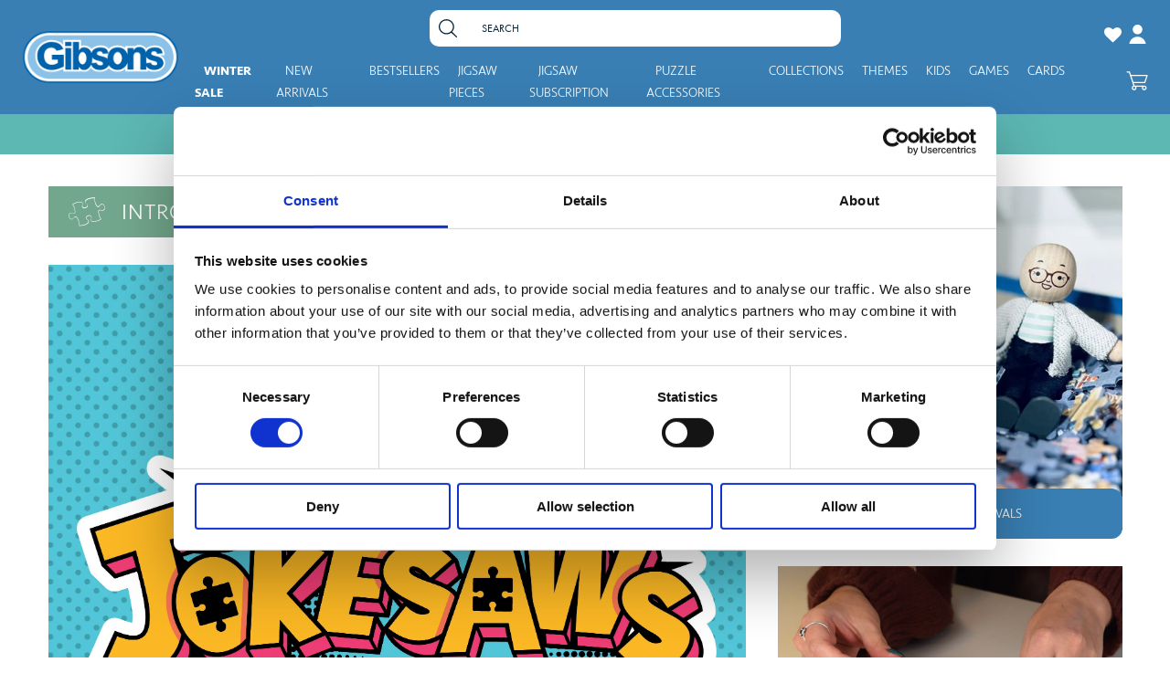

--- FILE ---
content_type: text/css
request_url: https://gibsonsgames.co.uk/cdn/shop/t/94/assets/custom.scss.css?v=123583788317554944061757596928
body_size: 10944
content:
@charset "UTF-8";@font-face{font-family:FuturaBT-Book;src:url(FuturaBT-Book.eot?#iefix) format("embedded-opentype"),url(FuturaBT-Book.otf) format("opentype"),url(FuturaBT-Book.woff) format("woff"),url(FuturaBT-Book.ttf) format("truetype"),url(FuturaBT-Book.svg#FuturaBT-Book) format("svg");font-weight:400;font-style:normal;font-display:swap}@font-face{font-family:AcuminPro-Regular;src:url(AcuminPro-Regular.eot?#iefix) format("embedded-opentype"),url(AcuminPro-Regular.otf) format("opentype"),url(AcuminPro-Regular.woff) format("woff"),url(AcuminPro-Regular.ttf) format("truetype"),url(AcuminPro-Regular.svg#AcuminPro-Regular) format("svg");font-weight:400;font-style:normal;font-display:swap}.wishlistpage *,.standard_page *,.customers-login .page-wrap *,.customers-register .page-wrap *,.customers-account .page-wrap *,.customers-addresses .page-wrap *{font-family:AcuminPro-Regular;font-weight:400}*:focus{outline:none}.customers-register .page-wrap input{border:#ebecec solid 1px}.custom-page-width{max-width:1265px;margin:0 auto}.bis-reset{display:none!important}.collection #breadcrumb{display:none}.collection_header{padding:20px 10px;min-height:150px;display:table;width:100%}.collection_header .row{width:100%;display:table-cell;vertical-align:middle}.collection_header .section-title{margin:0}.collection_header h1,.collection_header h2,.collection_header h3,.collection_header h4{padding:10px 0;margin:0}.collection_header p,.collection_header div:not(.section-title){max-width:700px;margin:0 auto}.collection_header a{text-decoration:underline;color:#397fb4!important}@media (any-hover: hover){.collection_header a:hover{text-decoration:none}}.collection_header h1,.collection_header h2,.collection_header h3,.collection_header h4{color:#fff}.collection_header h1:has(strong:empty),.collection_header h2:has(strong:empty),.collection_header h3:has(strong:empty),.collection_header h4:has(strong:empty){display:none}.collection_header h1 strong:empty,.collection_header h2 strong:empty,.collection_header h3 strong:empty,.collection_header h4 strong:empty{display:none}.collection_header.collection_header--footer .collection_header__btn{margin-top:20px;margin-bottom:0}div#product-loop{margin:0 -1.0416666666666667%}.collection_filter{padding-top:30px}.collection_filter .bc-sf-filter-block-title a{min-width:180px;padding:15px 20px!important;display:-webkit-box!important;display:-ms-flexbox!important;display:-webkit-flex!important;display:flex!important;-webkit-box-align:center;-ms-flex-align:center;-webkit-align-items:center;align-items:center;-webkit-box-pack:center;-ms-flex-pack:center;-webkit-justify-content:center;justify-content:center}.collection_filter .bc-sf-filter-block-title a:before{display:none!important}.collection_filter .bc-sf-filter-block-title a span:after{top:50%;margin-top:0;right:-13px;position:relative;content:"";width:14px;height:9px;display:block;background:url(arrow_down.svg) 0 0 no-repeat}.collection_filter .bc-sf-filter-block-title a.selected span:after{moz-transform:rotate(-180deg);-ms-transform:rotate(-180deg);-webkit-transform:rotate(-180deg);transform:rotate(-180deg);top:-2px}.collection_filter .bc-sf-filter-block-title a span{display:-webkit-box;display:-ms-flexbox;display:-webkit-flex;display:flex;-webkit-box-align:center;-ms-flex-align:center;-webkit-align-items:center;align-items:center;-webkit-box-pack:center;-ms-flex-pack:center;-webkit-justify-content:center;justify-content:center;padding-right:20px}.collection_filter .bc-sf-filter-block-content{border:none!important}.collection_filter .styled-select{margin:0;padding:0}.ci{border:#dedfe0 solid 2px;border-radius:12px;overflow:hidden}.ci .icn{border-radius:0;line-height:normal;background:none;display:block;width:35px;height:auto;padding:0;z-index:2;top:5px;right:8px;margin-top:5px;float:right;clear:both;position:relative!important}.ci .icn img{width:100%;display:block}.ci .so,.ci .collection_badges .so.icn{display:none}.ci .product-sold-out-badges{float:left;display:inline-block;width:100%;position:absolute}.ci .product-sold-out-badges .so{background-color:#387fb5!important;width:100%;display:inline-block;padding:5px 0}.ci .new.icn:after{background:#83ba6e;position:absolute;content:"";margin:0;width:190px;height:100%;top:-3px;z-index:-1;-webkit-transform:rotate(45deg);-ms-transform:rotate(45deg);-moz-transform:rotate(45deg);transform:rotate(45deg);transform-origin:center;right:-97px;height:60px}.ci .collection_badges{position:absolute;top:0;right:0;z-index:4;width:100%;height:100%}.ci .best_seller{width:80px;top:auto;right:auto;left:10px;position:absolute!important;margin-top:5px}.ci .best_seller img{width:43px;transform:rotate(-90deg)}.ci .best_seller:after{position:absolute;content:"";background:#937792;display:block;z-index:-1;-webkit-transform:rotate(-45deg);-ms-transform:rotate(-45deg);-moz-transform:rotate(-45deg);transform:rotate(-45deg);width:250px;height:60px;left:-125px;bottom:-17px}.ci .top_pick{width:80px;top:auto;right:10px;bottom:10px;left:auto;position:absolute!important}.ci .top_pick img{width:43px}.ci .top_pick:after{position:absolute;content:"";background:#59b8b1;display:block;z-index:-1;-webkit-transform:rotate(-45deg);-ms-transform:rotate(-45deg);-moz-transform:rotate(-45deg);transform:rotate(-45deg);left:-30px;width:250px;height:100px;right:-145px;bottom:-17px}.ci .sale-item{width:80px;top:10px;right:10px;bottom:auto;left:auto;position:absolute!important}.ci .sale-item img{width:43px}.ci .sale-item:after{position:absolute;content:"";background:#f48c60;display:block;z-index:-1;-webkit-transform:rotate(45deg);-ms-transform:rotate(45deg);-moz-transform:rotate(45deg);transform:rotate(45deg);left:-30px;width:250px;height:100px;right:-145px;bottom:-17px}.product-details{margin:0}.product-details h3{max-width:250px;margin:0 auto;padding:17px 0 3px}.reveal img{display:block}.collection_cv{position:relative;display:-webkit-box;display:-ms-flexbox;display:-webkit-flex;display:flex;-webkit-box-align:center;-ms-flex-align:center;-webkit-align-items:center;align-items:center;-webkit-box-pack:center;-ms-flex-pack:center;-webkit-justify-content:center;justify-content:center;-webkit-flex-direction:column;-ms-flex-direction:column;flex-direction:column}.collection_cv:after{position:absolute;content:"";width:calc(100% - 40px);height:calc(100% - 40px);left:0;border:#fff solid 1px;top:0;bottom:0;margin:auto;right:0}.collection_cv .coll_img img{width:65px}.collection_cv h3{margin-bottom:0;padding:7px 0 14px}.collection_cv .coll_cont,.collection_cv .coll_img{position:relative;z-index:1}section.homepage-newsletter .section-title{border:none}#newsletter{padding:30px 5px 0}#newsletter h2{font-size:21px}.collection #content{margin:0}#bc-sf-filter-load-more-button-container{padding-bottom:20px;clear:both;text-align:center}#bc-sf-filter-load-more-button-container a{display:table;margin:0 auto;padding:16px 49px!important;border-radius:12px;-webkit-transition:background .3s ease,color .3s ease;-moz-transition:background .3s ease,color .3s ease;-o-transition:background .3s ease,color .3s ease;transition:background .3s ease,color .3s ease}#bc-sf-filter-load-more-button-container p{padding-top:20px}.owl-carousel .active img,.owl-carousel img{border:none}.product #breadcrumb{display:none}.product .product-image-container{height:auto}.product-thumbnail.selected{border:none}.product-description .product_review img{width:92px;margin:0 auto;display:table}.product_slider{border-radius:25px;overflow:hidden}.product_slider .owl-nav button{outline:none;background:url(arrow-s.svg) center center no-repeat!important;background-size:16px!important;width:18px;height:32px;position:absolute;top:0;bottom:0;margin:auto}.product_slider .owl-nav button.owl-prev{left:15px}.product_slider .owl-nav button.owl-next{right:15px;-webkit-transform:rotate(180deg);-ms-transform:rotate(180deg);transform:rotate(180deg)}.product_slider .owl-nav button:before{display:none}.product_slider .owl-nav button span{display:none}.product_slider .owl-dots{text-align:center;padding-bottom:10px}.product_slider .owl-dots button{outline:none;width:12px;height:12px;background:#dedfe0!important;border-radius:35px;display:inline-block;margin:0 5px;padding:0}.product_slider .owl-dots button.active{background:#1b385b!important}.product-right span:empty{display:none}.product-main-images{border:#ebecec solid 2px;position:relative;margin-left:0!important;border-radius:25px;overflow:hidden}.thumbnail-slider{display:flex;flex-wrap:wrap}.product_badge{display:table;position:absolute;right:auto;top:10px;left:10px;z-index:1;transform:rotate(90deg)}.product_badge:after{position:absolute;content:"";background:#937792;display:block;z-index:-1;-webkit-transform:rotate(45deg);-ms-transform:rotate(45deg);-moz-transform:rotate(45deg);transform:rotate(45deg);width:250px;height:100px;left:-115px;bottom:-17px}@media (max-width: 767px){.product_badge:after{bottom:-45px}}.product_badge img{width:60px;float:left;transform:rotate(-180deg)}@media (max-width: 767px){.product_badge img{width:44px}}.product-labels{position:absolute;z-index:3;top:-25px;right:-65px;width:160px;height:90px;display:flex;align-items:center;justify-content:center;transform:rotate(45deg)}@media (min-width: 768px){.product-labels{width:180px;height:100px}}.product-labels .badge{font-family:seravek-web,sans-serif;font-style:normal;font-weight:600;line-height:1.5;font-size:16px;color:#fff;margin-top:40px;display:inline-block;text-transform:uppercase}@media (min-width: 768px){.product-labels .badge{font-size:18px}}@media (min-width: 992px){.product-labels .badge{font-size:20px}}.product-labels .badge span{display:inline-block;transform:rotate(5deg)}@media (min-width: 768px){.product-labels .badge span{transform:rotate(3deg)}}.product-labels .badge:after{content:"";position:absolute;top:0;right:0;bottom:0;left:0;z-index:-1}.product-labels .badge.badge--sale:after{background:#f48c60}.product-labels .badge.badge--new:after{background:#83ba6e}.product-template{padding-top:30px}.product-description{width:100%;display:block;float:left;text-align:center;padding:30px}.product-description div#product-price{margin-bottom:0;padding:4px 0 13px}.product-description div#product-price span{margin-bottom:0}.product-description div#product-price .was{text-decoration:none}.product-description div#product-price .was .money{text-decoration:line-through;text-decoration-color:#1b1b1b}.product-description .product-add{position:relative;max-width:400px;margin:13px auto 0;display:table;float:none}.product-description .product-add input,.product-description .product-add button{margin:0!important;border-radius:12px}.product-description .product-add .product_wishlist{padding:0;height:auto;line-height:normal}.product-description .product-add .product_wishlist span{font-size:22px!important}.product-description .product-add .product_wishlist .fa-heart:before{color:#fff}.product-description .product-add .product_wishlist .fa-heart-o:before{color:#fff}.product-description #sw_wishlist_label{display:none!important}.product-description .product_wishlist{position:absolute;right:20px;top:13px;margin:auto;height:auto;line-height:normal}.product_review span.spr-badge-caption{display:none}.collection .smartwishlist{display:none;top:10px;left:10px;margin:0;position:absolute;z-index:18!important;font-size:28px!important}.cross_cell_app{padding:27px 0 50px}.cross_cell_app .crossselltitle{display:none}.cross_cell_app h4,.cross_cell_app p{padding-bottom:20px}.cross_cell_app .cross-sell{display:-webkit-box;display:-ms-flexbox;display:-webkit-flex;display:flex;-webkit-box-pack:center;-ms-flex-pack:center;-webkit-justify-content:center;justify-content:center;-webkit-flex-wrap:wrap;-ms-flex-wrap:wrap;flex-wrap:wrap}.cross_cell_app .cross-sell li{width:calc(25% - 30px);margin:0 15px;position:relative;list-style:none}.cross_cell_app .cross-sell li a{max-width:160px;margin:0 auto;padding:17px 0 3px}.cross_cell_app .cross-sell li .money a{padding-top:7px}.cross_cell_app .cross-sell li .image{border:#dedfe0 solid 1px;border-radius:12px;overflow:hidden}.cross_cell_app .cross-sell li span.smartwishlist{font-size:28px!important;margin:0;position:absolute;top:10px;z-index:21!important;left:10px}.product_video{padding-top:5px}.product_inner_video{position:relative}.product_inner_video img{width:100%;display:block}.product_inner_video img.play_video{width:50px;position:absolute;left:0;right:0;top:0;bottom:0;margin:auto;display:table;cursor:pointer}.product_inner_video .video_id{visibility:hidden;position:absolute;top:0}.easytabs-container .easytabs-accordion .easytabs-accordion-item{padding:0!important;height:auto!important}.easytabs-container .easytabs-accordion .easytabs-accordion-item a{color:#213147!important}.easytabs-container .easytabs-contents .easytabs-active .easytabs-content-holder{padding:12px 0!important;height:auto!important}.easytabs-container .easytabs-contents .easytabs-active .easytabs-content-holder p{color:#000!important;padding:0}.easytabs-content-item a.ui-tabs-anchor{border-bottom:#1b385b solid 1px!important;padding:8px 15px 8px 0!important;text-transform:uppercase;position:relative}.easytabs-content-item a.ui-tabs-anchor:after,.easytabs-content-item a.ui-tabs-anchor:before{position:absolute!important;content:""!important;display:block;width:8px;height:2px;background:#1b385b;top:50%;margin-top:-1px;right:10px}.easytabs-content-item a.ui-tabs-anchor:before{-webkit-transform:rotate(90deg);-ms-transform:rotate(90deg);transform:rotate(90deg)}.product #content{margin-bottom:0}.easytabs-accordion .easytabs-active a:before{display:none}.product_delivery{padding-top:20px}.product_delivery p{margin:0;padding:18px 110px}.product_delivery img{width:40px;position:absolute;left:50px;top:0;bottom:0;margin:auto}.share-icons label{font-size:15.85px;color:#000;font-weight:400;font-family:seravek-web,sans-serif}.share-icons a{font-size:20px;color:#ce2026;margin:0 5px 0 0}.product-thumbnails{padding-top:10px}.product-photos .desc{width:100%;float:left}.product-thumbnail{min-height:0}.product-right .desc{display:none}footer{clear:both}.product-details span{color:#1b1b1d}.product-details .was-listing span{color:#ce2026}div#product-loop .product .reveal{position:relative}div#product-loop .product .satcb_quick_buy_tb{position:relative;padding:0 10px;z-index:4}@media (max-width: 767px){.product-collection .box-ratio{position:relative}.product-collection .box-ratio .satcb_quick_view,div#product-loop .product .satcb_quick_view{top:auto!important;left:5px!important;bottom:0!important;right:auto!important}}.gridlock .row.gallery [class*=desktop-]{margin-right:10px}section.homepage-gallery-grid-image.index-section .section-title.row{display:block}section.homepage-gallery-grid-image.index-section .section-title.row h2{font-size:21px;color:#112d46;font-family:seravek-web,sans-serif;font-weight:400;text-align:center}section.homepage-gallery-grid-image.index-section .section-title.row p{color:#a68a50;font-size:14px;font-family:seravek-web,sans-serif;font-weight:400;text-align:center}.product-details .trustpilot-widget{padding:0}.product-description .trustpilot-widget{height:24px;padding:0}.trustpilot-widget{padding:25px 0}.smartwishlist span:empty{display:block}div#product-loop .product:nth-child(4n+1){clear:both}.fa-heart-o:before{content:"\f004"!important}.bookmarked{color:#fa5152!important}.easytabs-content-holder div,.easytabs-content-holder span,.easytabs-content-holder label,.easytabs-content-holder input,.easytabs-content-holder h3,.easytabs-content-holder textarea{font-family:seravek-web,sans-serif!important}.easytabs-content-holder h2.spr-header-title{font-size:20px;font-weight:400;font-family:seravek-web,sans-serif;color:#213147}.easytabs-content-holder input,.easytabs-content-holder textarea{border:#919191 solid 1px}.easytabs-content-holder .spr-form{margin:8px 0 0}.easytabs-content-holder a.spr-icon:after{content:"\f005"}.easytabs-content-holder a.spr-icon-star-hover:after{content:"\f005"!important}.easytabs-content-holder a.spr-icon{font-family:FontAwesome!important}.easytabs-content-holder a.spr-icon-star-empty:after{content:"\f006"}.easytabs-content-holder .spr-form-actions input{border-radius:12px;font-size:14px!important;font-family:seravek-web,sans-serif;font-weight:400;text-transform:uppercase}.easytabs-content-holder .spr-form-actions input:hover{background:#213147}.easytabs-content-holder iframe{border:none}.easytabs-content-holder span{display:block}.title_common-inner{padding:30px 10px;text-align:center}.title_common-inner h3{padding-bottom:10px;margin:0 auto;max-width:1000px;display:table}.title_common-inner p{max-width:350px;margin:0 auto}.share-icons a.pinterest{display:none}.blog_press{width:100%;float:left;padding-top:55px}.blog_press .press_left{width:73.5%;float:left;display:block}.blog_press .press_left ul{margin:0 -7px}.blog_press .press_left ul li{list-style:none;padding:0 7px 14px;width:25%;float:left}.blog_press .press_left ul li .blog_image,.blog_press .press_left ul li .blog_image img{display:block;float:left;width:100%}.blog_press .press_left ul li .press_art{position:relative;width:100%;display:block;float:left;cursor:pointer}.blog_press .press_left ul li .press_art .blog_desc{position:absolute;top:0;left:0;width:100%;display:none;float:left;bottom:0;right:0;z-index:0;padding:20px}.blog_press .press_left ul li .press_art .blog_desc:after{position:absolute;top:0;left:0;width:100%;display:block;float:left;bottom:0;right:0;background:#397fb4;opacity:.86;content:"";z-index:-1}.blog_press .press_left ul li .press_art .blog_desc .press_art_inner{overflow:hidden;height:100%}.blog_press .press_left ul li .press_art .blog_desc .press_art_inner p{margin:0}.blog_press .press_left ul li .press_art .blog_desc .press_art_inner h4{margin:0;text-transform:uppercase;padding-bottom:7px}.blog_press .press_left .press_btn_left{padding-top:35px}.blog_press .press_left .press_btn_left a{max-width:380px;margin:0 auto;width:100%;display:table;text-align:center;padding:19px 0;border-radius:12px;transition:all .25s ease-in-out}.blog_press .press_right{width:26.5%;float:left;display:block;padding-left:30px}.blog_press .press_right .press_con_right{padding:5px 5px 55px;text-align:center}.blog_press .press_right .press_con_right p{margin-bottom:0;padding-bottom:7px;min-height:14px}.blog_press .press_right .press_con_right h2{margin-bottom:0;padding-bottom:12px;padding-top:20px}.blog_press .press_right .press_con_right img{width:100%}.blog_press .press_right .press_btn_right{padding-top:17px}.blog_press .press_right .press_btn_right a{width:100%;text-transform:uppercase;display:block;text-align:center;padding:19px 10px;transition:all .25s ease-in-out;border-radius:12px}.blog_press .press_left ul li .press_art:hover .blog_desc{display:block}.award_inner{text-align:center;width:100%;padding-bottom:70px;padding-top:50px;float:left}.award_inner p:empty{display:none}.award_inner p{padding:4px 0 18px}.award_inner ul{display:-webkit-box;display:-ms-flexbox;display:-webkit-flex;display:flex;-webkit-flex-flow:row wrap;flex-flow:row wrap;-ms-flex-flow:row wrap;-webkit-box-pack:center;-ms-flex-pack:center;-webkit-justify-content:center;justify-content:center;margin:0 -10px}.award_inner ul li{list-style:none;padding:0 10px 20px;width:20%;float:left;display:-webkit-box;display:-ms-flexbox;display:-webkit-flex;display:flex;-webkit-box-align:center;-moz-box-align:center;-ms-flex-align:center;-webkit-align-items:center;align-items:center;-webkit-box-pack:center;-ms-flex-pack:center;-webkit-justify-content:center;justify-content:center}.award_inner ul li img{width:auto;display:block}.first_sld{display:-webkit-box;display:-ms-flexbox;display:-webkit-flex;display:flex;-webkit-box-align:center;-moz-box-align:center;-ms-flex-align:center;-webkit-align-items:center;align-items:center;-webkit-box-pack:center;-ms-flex-pack:center;-webkit-justify-content:center;justify-content:center}.first_sld li{list-style:none;padding:0 10px;width:20%;float:left;display:-webkit-box;display:-ms-flexbox;display:-webkit-flex;display:flex;-webkit-box-align:center;-moz-box-align:center;-ms-flex-align:center;-webkit-align-items:center;align-items:center;-webkit-box-pack:center;-ms-flex-pack:center;-webkit-justify-content:center;justify-content:center}.first_sld li img{width:auto;display:block}.about_lg_slider li{list-style:none;padding:0 10px;width:100%;float:left;display:-webkit-box;display:-ms-flexbox;display:-webkit-flex;display:flex;-webkit-box-align:center;-moz-box-align:center;-ms-flex-align:center;-webkit-align-items:center;align-items:center;-webkit-box-pack:center;-ms-flex-pack:center;-webkit-justify-content:center;justify-content:center}.about_lg_slider li img{width:auto;display:block}.home-img-text p{padding-bottom:20px}.home-img-text h2{display:none}.home-img-text span{padding-bottom:40px;display:block;float:left;width:100%}.Home-images-inner.right .home-img-text-up{padding-left:0;padding-right:51px}.product-description .product-add button{line-height:18px}.product-add p{margin-bottom:0;font-size:14px!important;font-family:seravek-web,sans-serif;font-weight:400;color:#000;padding-top:5px}.product-add p+.product_wishlist{display:none!important}.drawer{border-left:#dcddde solid 1px;max-width:100%!important}.drawer .row{width:100%!important;border-bottom:#e3e3e4 solid 1px!important;padding-bottom:20px!important;margin-bottom:40px!important;margin-left:0!important}.drawer .row>div{width:50%!important;margin:0!important;float:none!important;display:table-cell;position:relative;padding-left:15px;vertical-align:middle}.drawer .drawer__header{border-bottom:#dcddde solid 1px;height:auto;padding:20px 0 15px}.drawer .drawer__header h3{color:#213147;letter-spacing:0;font-size:14px;text-transform:uppercase;padding:0;font-family:seravek-web,sans-serif}.drawer .drawer__header .drawer__close{font-size:0;width:20px;height:20px;-webkit-mask:url(close.svg) 0 0 no-repeat;-webkit-mask-size:13px;display:block;-webkit-mask-position:center;background:#213147}.drawer .ajaxcart__inner{margin-bottom:25px!important}.drawer .ajaxcart__product a{color:#213147;letter-spacing:0;font-size:14px;text-transform:uppercase;padding:0;font-family:seravek-web,sans-serif;line-height:19px}.drawer .ajaxcart__product span.ajaxcart__product-meta{font-size:10px;color:gray;letter-spacing:0;text-transform:uppercase;padding:0;font-family:seravek-web,sans-serif;line-height:19px}.drawer .ajaxcart__product p strong{color:#213147;letter-spacing:0;font-size:14px;text-transform:uppercase;padding:0;font-family:seravek-web,sans-serif;font-weight:400}.drawer .ajaxcart__product .ajaxcart__product-image{margin:0!important;position:absolute;top:0;right:0;width:100%;height:100%;display:-webkit-box;display:-ms-flexbox;display:-webkit-flex;display:flex;-webkit-box-align:center;-ms-flex-align:center;-webkit-align-items:center;align-items:center}.drawer .ajaxcart__product .grid__item{border:#dcddde solid 1px;border-radius:12px;overflow:hidden}.drawer .ajaxcart__product:last-child .ajaxcart{border:none!important;margin-bottom:0!important;padding-bottom:0!important}.drawer .display-table-cell{display:block;float:left}.drawer .display-table-cell .ajaxcart__qty{display:block;float:left;border:#e3e3e4 solid 1px}.drawer .display-table-cell .ajaxcart__qty .quantity-increment,.drawer .display-table-cell .ajaxcart__qty input.ajaxcart__qty-num{width:25px;height:25px;line-height:25px;margin:0!important;border:none}.drawer .display-table-cell .ajaxcart__qty .quantity-increment.ajaxcart__qty--plus,.drawer .display-table-cell .ajaxcart__qty input.ajaxcart__qty-num.ajaxcart__qty--plus{font-size:18px!important;color:#213147!important;border-left:#e3e3e4 solid 1px}.drawer .display-table-cell .ajaxcart__qty .quantity-increment.ajaxcart__qty--minus,.drawer .display-table-cell .ajaxcart__qty input.ajaxcart__qty-num.ajaxcart__qty--minus{font-size:16px!important;color:#213147!important;border-right:#e3e3e4 solid 1px}.drawer .display-table-cell .ajaxcart__qty .quantity-increment.ajaxcart__qty-num,.drawer .display-table-cell .ajaxcart__qty input.ajaxcart__qty-num.ajaxcart__qty-num{font-size:14px!important;color:#213147!important}.drawer .display-table-cell .ajaxcart__qty .quantity-increment:hover{color:#fff!important;background:#9c8854!important}.drawer .ajaxcart__footer{position:relative;border:none!important;padding-bottom:15px!important;padding-top:26px!important}.drawer .ajaxcart__footer:before{position:absolute;content:"";background:#f4f4f4;width:300%;height:100%;display:block;top:0;bottom:0;right:0;z-index:-1;left:-100%}.drawer .ajaxcart__footer .subtotal_price{padding:0}.drawer .ajaxcart__footer .subtotal_price p{color:#213147;letter-spacing:0;font-size:21px;text-transform:uppercase;padding:0;font-family:seravek-web,sans-serif;line-height:normal;text-align:center}.drawer .ajaxcart__footer .checkout{display:none}.drawer .ajaxcart__footer button{color:#fff;letter-spacing:0;font-size:14px;text-transform:uppercase;font-family:seravek-web,sans-serif;line-height:normal;text-align:center;background-color:#213147!important;border-radius:12px;max-width:240px;float:none;width:100%;display:table;margin:4px auto 17px;background-image:url(padlocka.svg)!important;background-repeat:no-repeat!important;background-size:23px!important;background-position:calc(100% - 10px) center;padding:21px 0 19px}.drawer .ajaxcart__footer button:hover{background-color:#9c8854!important;color:#fff!important}.drawer .ajaxcart__footer a{letter-spacing:0;font-size:14px;text-transform:uppercase;padding:0;font-family:seravek-web,sans-serif;line-height:normal;text-align:center;display:table;margin:0 auto}.drawer .ajaxcart__footer a.view_bag{color:#213147}.drawer .ajaxcart__footer a.cart_shipping{color:#9c8854;position:absolute;bottom:-30px;left:0;right:0;margin:0 auto;display:block}#blog-article .share-icons{display:-webkit-box;display:-ms-flexbox;display:-webkit-flex;display:flex;-webkit-box-align:center;-ms-flex-align:center;-webkit-align-items:center;align-items:center;width:100%;float:left;margin:10px 0 0!important}.blog_article_left .share-icons label{padding-right:10px}@media (max-width: 766px){.title_common-inner{padding-left:10px;padding-right:10px}}@media (min-width: 766px){.title_common-inner{min-height:173px}}.blog .title_common-inner{padding:0;display:table;width:100%}.blog .title_common-inner .title_common-archive{padding:30px 0;display:table-cell;vertical-align:middle;width:100%}.blog_archive_content{padding:50px 0 20px}.blog_archive_content .archive_blog_cover{margin:0 -15px}.blog_archive_content .archive_blog_cover li{padding:0 15px 70px;width:50%;float:left}.blog_archive_content .archive_blog_cover li:nth-child(odd){clear:both}.blog_archive_content .archive_blog_cover li .article-content{position:relative;margin:0}.blog_archive_content .archive_blog_cover li .article-content .archive_text{position:absolute;bottom:-40px;text-align:center;width:calc(100% - 40px);margin:0 auto;left:0;right:0;padding:32px}.blog_archive_content .archive_blog_cover li .article-content .archive_text a{padding:5px 8px;position:relative}.blog_archive_content .archive_blog_cover li .article-content .archive_text a:after{content:""}.blog_archive_content .archive_blog_cover li .article-content .archive_text a span{margin-right:8px}.blog_archive_content .archive_blog_cover li .article-content .archive_badge{display:table;position:absolute;top:5px;left:5px}.blog_archive_content .archive_blog_cover li .article-content .archive_badge img{display:block}.additional_checkout_buttons{display:none!important}.page-faq #breadcrumb{display:none}.faq_about{padding-top:40px;padding-bottom:35px}.faq_about h2{padding-bottom:21px}.faq_about .faq_accodian_box{width:50%;float:left;position:relative;padding-right:12px}.faq_about .faq_accodian_box:after{position:absolute;content:"";background:#f8f8f8;height:100%;width:1px;right:0}.faq_about .faq_accodian_box:last-of-type{padding-right:0;padding-left:12px}.faq_about .faq_accodian_box:last-of-type:after{right:auto;left:-1px}.faq_about .faq_accodian_box .faq_accodian_box_inner{width:100%;display:block;float:left;padding-bottom:24px}.faq_about .faq_accodian_box .faq_accodian_box_inner:last-child{padding-bottom:0}.faq_about .faq_accodian_box .faq_accodian_box_inner .faq_title{text-align:center;cursor:pointer;padding:10px;display:block;float:left;position:relative;width:100%}.faq_about .faq_accodian_box .faq_accodian_box_inner .faq_title:after{width:20px;height:3px;top:0;bottom:0;margin:auto 0;background:#112d46;display:block;position:absolute;content:"";right:10px}.faq_about .faq_accodian_box .faq_accodian_box_inner .faq_title:before{width:3px;height:20px;top:0;bottom:0;margin:auto 0;background:#112d46;position:absolute;display:block;content:"";right:18px}.faq_about .faq_accodian_box .faq_accodian_box_inner .faq_title h3{margin-bottom:0;padding-top:3px}.faq_about .faq_accodian_box .faq_accodian_box_inner .faq_title img{width:50px}.faq_about .faq_accodian_box .faq_accodian_box_inner .faq_description{display:none;width:100%;float:left}.faq_about .faq_accodian_box .faq_accodian_box_inner .faq_description ul{display:block;float:left;width:100%;margin:17px 0 0}.faq_about .faq_accodian_box .faq_accodian_box_inner .faq_description ul li{list-style:none}.faq_about .faq_accodian_box .faq_accodian_box_inner .faq_description ul li:last-child h4{margin-bottom:0}.faq_about .faq_accodian_box .faq_accodian_box_inner .faq_description ul li:last-child p{padding-top:20px}.faq_about .faq_accodian_box .faq_accodian_box_inner .faq_description ul li h4{cursor:pointer;border-bottom:#f8f8f8 solid 1px;padding:9px 20px 9px 0;position:relative;background:url(plus.svg) 0 0 no-repeat;background-position:calc(100% - 10px) center;background-size:10px;text-align:left}.faq_about .faq_accodian_box .faq_accodian_box_inner .faq_description ul li .faq_inner_dcr{display:none}.looking_for{text-align:center}.looking_for .row{border-top:#f8f8f8 solid 1px;max-width:900px;padding-top:23px}.looking_for h2{padding-bottom:8px;letter-spacing:0}.looking_for p{padding-bottom:10px}.looking_for ul{text-align:center}.looking_for ul li{display:inline-block;max-width:185px;list-style:none;float:none;width:100%;padding:0 5px}.looking_for ul li .contact_btn{border-radius:12px}.cart .title_common-inner{padding:42px 0}.cart #breadcrumb{display:none}.cart_product .cart_inner .row{padding:0 15px}.cart_product table{border-collapse:separate;border-spacing:2px}.cart_product table tbody tr{width:100%;float:left;display:block}.cart_product table tbody tr td{float:left;display:block;border:#dcddde solid 1px;border-left:none;border-bottom:none;display:-webkit-box;display:-moz-box;display:-ms-flexbox;display:-webkit-flex;display:flex;-webkit-box-align:center;-moz-box-align:center;-ms-flex-align:center;-webkit-align-items:center;align-items:center}.cart_product table tbody tr td:first-child{border-left:#dcddde solid 1px}.cart_product table tbody tr td .cart-item{display:table;width:100%}.cart_product table tbody tr td .cart-item .cart-image{width:100%;display:inline-block;vertical-align:middle;margin-right:0;float:none;-webkit-border-radius:12px;-ms-border-radius:12px;-moz-border-radius:12px;border-radius:12px;border:#dcddde solid 1px}.cart_product table tbody tr td .cart-item .cart-image a{padding:10px;display:block}.cart_product table tbody tr td .cart-item .cart-image .box-ratio{height:auto;background:none;padding:0!important}.cart_product table tbody tr td .cart-item .cart-image .box-ratio img{margin:0 auto}.cart_product table tbody tr td .cart-item .cart-title{display:table-cell;vertical-align:middle;width:62%;float:none;padding-left:15px}.cart_product table tbody tr td .cart-item .cart-title p{padding:0;color:#213147;font-size:14px;font-weight:400;text-align:left;margin:0;font-family:seravek-web,sans-serif;line-height:22px}.cart_product table tbody tr td .cart-item .cart-title p del span{color:#ce2026;text-decoration:line-through;text-align:left}.cart_product table tbody tr td .cart-item .cart-title span{font-size:12px;color:gray;letter-spacing:0;text-transform:uppercase;padding:7px 0 0;font-family:seravek-web,sans-serif;line-height:19px;text-align:left;display:block}.cart_product table tbody tr td .cart-item .cart-title span:empty{display:none}.cart_product table tbody tr td.cart_img_text{width:48%}.cart_product table tbody tr td.cart_pd_price,.cart_product table tbody tr td.cart_total_product,.cart_product table tbody tr td.cart_remove,.cart_product table tbody tr td.cart_quantity{width:13%;display:-webkit-box;display:-moz-box;display:-ms-flexbox;display:-webkit-flex;display:flex;-webkit-box-pack:center;-moz-box-pack:center;-ms-flex-pack:center;-webkit-justify-content:center;justify-content:center}.cart_product table tbody tr td.cart_remove p,.cart_product table tbody tr td.cart_pd_price p,.cart_product table tbody tr td.cart_total_product p{margin:0}.cart_product table tbody tr:last-child td{border-bottom:#dcddde solid 1px}.cart_product table tbody .ajaxcart__qty{display:-webkit-box;display:-moz-box;display:-ms-flexbox;display:-webkit-flex;display:flex;float:left;border:#e3e3e4 solid 1px}.cart_product table tbody .ajaxcart__qty input{margin:0!important}.cart_product table tbody .ajaxcart__qty button.ajaxcart__qty--minus{font-size:16px!important;color:#213147!important;border-right:#e3e3e4 solid 1px}.cart_product table tbody .ajaxcart__qty button.ajaxcart__qty--minus:hover{color:#fff!important}.cart_product table tbody .ajaxcart__qty button.ajaxcart__qty--plus{font-size:18px!important;color:#213147!important;border-left:#e3e3e4 solid 1px}.cart_product table tbody .ajaxcart__qty button.ajaxcart__qty--plus:hover{color:#fff!important}.cart_product table tbody .ajaxcart__qty button,.cart_product table tbody .ajaxcart__qty .cart-qty{float:left;width:25px;height:25px;line-height:25px;margin:0!important;border:none}td.cart_remove a,td.cart_total_product span,div#cart-notes strong,.cart_pd_price span{padding:0;color:#213147;font-size:14px;font-weight:400;text-align:left;margin:0;font-family:seravek-web,sans-serif;line-height:normal}.cart_pd_price span,.cart_pd_price del{display:inline-block}.cart_pd_price del span{color:#ce2026;text-decoration:line-through}.cart_pd_price br{display:none}div#cart-notes{width:52%}div#cart-notes label{display:-webkit-box;display:-moz-box;display:-ms-flexbox;display:-webkit-flex;display:flex;-webkit-box-align:center;-moz-box-align:center;-ms-flex-align:center;-webkit-align-items:center;align-items:center}div#cart-notes label strong{text-transform:uppercase}div#cart-notes label img{width:20px;margin-right:6px}div#cart-notes textarea{width:100%;border:#dcddde solid 1px;height:100px;border-radius:0}.cart_left{width:66.66%;float:left;display:block}.cart_right{width:33.33%;padding-left:30px;float:left;display:block}.cart_checkout{background:#f4f4f4;padding:30px 20px}.cart_checkout h4{padding:0;color:#213147;font-size:21px;font-weight:400;text-align:center;margin:0;text-transform:uppercase;letter-spacing:0;font-family:seravek-web,sans-serif;line-height:22px}.cart_checkout input{color:#fff;letter-spacing:0;font-size:14px;text-transform:uppercase;font-family:seravek-web,sans-serif;line-height:normal;text-align:center;background-color:#213147!important;border-radius:12px;max-width:240px;float:none;width:100%;display:table;margin:8px auto 10px;background-image:url(padlocka.svg)!important;background-repeat:no-repeat!important;background-size:23px!important;background-position:calc(100% - 10px) center!important;padding:21px 0 19px}.cart_checkout input:hover{background-color:#9c8854!important;color:#fff!important}.cart_checkout a{color:#9c8854;letter-spacing:0;font-size:14px;text-transform:uppercase;padding:0;font-family:seravek-web,sans-serif;line-height:normal;text-align:center;display:table;margin:0 auto}#basket-right .checkout_facility .facility_inner{display:none}#basket-right .checkout_facility .facility_inner p{font-size:15px;text-align:left;font-family:seravek-web,sans-serif;font-weight:400;color:#213147;margin:0;padding:10px 0 0}#basket-right .checkout_facility .facility_title{height:96px;display:-webkit-box;display:-moz-box;display:-ms-flexbox;display:-webkit-flex;display:flex;flex-direction:column;-webkit-flex-direction:column;-ms-flex-direction:column;-webkit-box-pack:center;-moz-box-pack:center;-ms-flex-pack:center;-webkit-justify-content:center;justify-content:center;-webkit-box-align:center;-moz-box-align:center;-ms-flex-align:center;-webkit-align-items:center;align-items:center;cursor:pointer;margin-top:10px}#basket-right .checkout_facility .facility_title img{width:40px}#basket-right .checkout_facility .facility_title h3{display:-webkit-box;display:-moz-box;display:-ms-flexbox;display:-webkit-flex;display:flex;-webkit-box-align:center;-moz-box-align:center;-ms-flex-align:center;-webkit-align-items:center;align-items:center;-webkit-box-pack:space-between;-moz-box-pack:space-between;-ms-flex-pack:space-between;-webkit-justify-content:space-between;justify-content:space-between;max-width:230px;width:100%;padding-top:10px;margin:0 auto;color:#fff}#basket-right .checkout_facility .facility_title h3 img{width:13px}.why_gibson{padding:30px 0 10px}.why_gibson .why_buy_right,.why_gibson .why_buy_left{width:50%;float:left;display:block}.why_gibson .why_buy_left{padding-right:0}.why_gibson .why_buy_left img{width:100%;float:left}.why_gibson .why_buy_right{padding-left:30px}.why_gibson .why_buy_right h3{text-align:left;padding-bottom:12px;font-family:seravek-web,sans-serif}.why_gibson .why_buy_right ul{margin:0}.why_gibson .why_buy_right ul li{list-style:none;padding-left:40px;padding-bottom:22px}.why_gibson .why_buy_right ul li:nth-child(odd){background:url(oddbg.svg) 0 0 no-repeat;background-size:28px;background-position:left top}.why_gibson .why_buy_right ul li:nth-child(2n){background:url(evenbg.svg) 0 0 no-repeat;background-size:21px;background-position:left top}.why_gibson .why_buy_right ul li p{margin-bottom:0}.why_gibson .why_buy_right ul li p span{display:block;line-height:normal}.gibson_gang .gibson_gang_comment ul{margin:0 -18px}.gibson_gang .gibson_gang_comment ul li{width:25%;float:left;padding:0 18px 36px;list-style:none;text-align:center}.gibson_gang .gibson_gang_comment ul li .gang_inner{border-radius:50%;overflow:hidden;position:relative}.gibson_gang .gibson_gang_comment ul li .gang_inner img{width:100%;display:block}.gibson_gang .gibson_gang_comment ul li .gang_inner:hover .gang_gibson_text{display:-webkit-box;display:-moz-box;display:-ms-flexbox;display:-webkit-flex;display:flex;-webkit-box-align:center;-moz-box-align:center;-ms-flex-align:center;-webkit-align-items:center;align-items:center}.gibson_gang .gibson_gang_comment ul li .gang_gibson_text{display:none;position:absolute;top:0;bottom:0;left:0;right:0}.gibson_gang .gibson_gang_comment ul li .gang_gibson_text p{max-width:210px;margin:0 auto}.gibson_gang .gibson_gang_title{padding-top:27px}.gibsons_way .about_gibson_way{width:100%;float:left;display:block}.gibsons_way .about_gibson_way .faq_title{cursor:pointer;margin-bottom:0;padding:22px 60px;position:relative}.gibsons_way .about_gibson_way .faq_title h3{margin:0;letter-spacing:0}.gibsons_way .about_gibson_way .faq_title:after{content:"";background:#fff;width:5px;height:32px;display:block;position:absolute;top:50%;margin-top:-16px;right:23px}.gibsons_way .about_gibson_way .faq_title:before{content:"";background:#fff;width:32px;height:5px;display:block;position:absolute;top:50%;margin-top:-3px;right:10px}.gibsons_way .about_gibson_way .faq_description{display:none;padding:30px 20px 20px;width:100%;float:left}.gibsons_way .about_gibson_way .faq_description .faq_description_immer{width:100%;float:left;display:block}.gibsons_way .about_gibson_way .faq_description .right{display:-webkit-box!important;display:-moz-box!important;display:-ms-flexbox!important;display:-webkit-flex!important;display:flex!important}.gibsons_way .about_gibson_way .faq_description .right .faq_inner_about_img{width:50%}.gibsons_way .about_gibson_way .faq_description .right .faq_inner_about_img .text-center{display:block;width:100%;float:left;padding-bottom:20px}.gibsons_way .about_gibson_way .faq_description .right .faq_inner_about_img .text-center:last-child{padding-bottom:0}.gibsons_way .about_gibson_way .faq_description .right .faq_inner_about_img img{width:100%;float:left}.gibsons_way .about_gibson_way .faq_description .right .faq_inner_about_text{width:50%;padding-right:10px}.gibsons_way .about_gibson_way .faq_description .right .faq_inner_about_text p{text-align:left}.gibsons_way .about_gibson_way .faq_description .left{display:-webkit-box!important;display:-moz-box!important;display:-ms-flexbox!important;display:-webkit-flex!important;display:flex!important;-webkit-flex-direction:row-reverse;-ms-flex-direction:row-reverse;-moz-flex-direction:row-reverse;flex-direction:row-reverse}.gibsons_way .about_gibson_way .faq_description .left .faq_inner_about_img{width:50%}.gibsons_way .about_gibson_way .faq_description .left .faq_inner_about_img img{width:100%;float:left}.gibsons_way .about_gibson_way .faq_description .left .faq_inner_about_text{width:50%;padding-left:10px}.gibsons_way .about_gibson_way .faq_description .left .faq_inner_about_text p{text-align:left}.gibsons_way .about_gibson_way .faq_description .faq_inner_about_img img{width:100%;float:left}.gibsons_way .about_gibson_way .faq_description p{padding-bottom:30px}.gibsons_way .about_gibson_way .faq_description p:empty{padding:0!important}.logo_awards{padding:30px 0}.logo_awards .about_logo_title h2{padding-bottom:10px}.logo_awards .about_logo_title p{padding-bottom:26px}.logo_awards .about_lg_slider{margin-bottom:0}.logo_awards .about_lg_slider .owl-item{background:none}.logo_awards .about_lg_slider .owl-stage{display:-moz-box;display:-webkit-box;display:-ms-flexbox;display:-webkit-flex;display:flex;-moz-box-align:center;-webkit-box-align:center;-ms-flex-align:center;-webkit-align-items:center;align-items:center}.logo_awards .about_lg_slider li{list-style:none}.logo_awards .about_lg_slider li img{width:auto;margin:0 auto}.ourstory_text .header_text{padding-bottom:20px;letter-spacing:0}.ourstory_text .header_subtext p{line-height:28px;margin:0;padding-bottom:20px}.ourstory_text .header_subtext p:last-child{padding-bottom:0}.ourstory_text .header_subtext p:empty{display:none}.about_journey ul li p{padding:0 10px;max-width:246px!important}.page-about .title_common-inner{padding:60px}.page-about .title_common-inner h3{padding-bottom:0}.loading_popup{width:100%;display:block;float:left}.loading_popup #newsletter{width:100%;padding:10px;display:block;float:left}.loading_popup #newsletter>.row{padding:45px 30px;border:#fff solid 2px;width:100%}.loading_popup #newsletter p{max-width:370px;line-height:22px;padding-bottom:17px!important}.loading_popup #newsletter h2{padding-bottom:8px}.loading_popup section.homepage-newsletter .section-title{margin:0!important}.loading_popup .section-newsletter{padding:0}.loading_popup .errors li{list-style:none;color:#fff}.fancybox-close{position:absolute;top:16px;right:12px}.fancybox-close:before{background:none;font-size:25px;font-weight:400}.fancybox-skin{padding:0!important;border:none!important}.fancybox-wrap:not(.thumbimgcover) .fancybox-inner{width:550px!important;height:auto!important;overflow:hidden!important}.thumbimgcover .fancybox-title{display:none!important}.thumbimgcover{min-width:500px}.thumbimgcover .fancybox-inner{width:500px!important;height:500px!important;max-width:100%!important}@media screen and (max-width: 520px){.thumbimgcover{min-width:320px}.thumbimgcover .fancybox-inner{width:320px!important;height:320px!important;max-width:100%!important}}@media screen and (max-width: 340px){.thumbimgcover{min-width:300px}.thumbimgcover .fancybox-inner{width:300px!important;height:300px!important;max-width:100%!important}}.currency_change .BOLD-mc-picker>.currentCurrency{background-position:right center!important;background-size:15px!important;width:32px!important}#cookie-popup a{border-bottom:#112d46 solid 1px}.cart_img_user .cart img{width:24px}.cart_img_user .cust img{width:19px}.featured_collection_home .section-title{display:table}.social-icons ul li.gibson_puzzle_icon img{width:43px}.social-icons ul li.twitter img{width:30px}.social-icons ul li.insta img{width:25px}.social-icons ul li.facebook img{width:13px}.social-icons ul li.utube img,.social-icons ul li.tiktok img{width:35px}.flex-control-nav{z-index:4;bottom:30px}.flex-control-nav li{margin:0 3px}.flex-control-nav li a{background:#738392}.flex-control-nav li a:hover{background:#fff}.flex-control-nav li .flex-active{background:#fff!important}.promo-inner .box-ratio{height:auto!important}#shop-cart{margin-bottom:12px;display:table}.cart .cart_inner .cross_cell_app .cross-sell li a{max-width:100%;padding:0}.cart .cart_inner .cross_cell_app .cross-sell li a img{width:100%;display:block}.cart .cart_inner .cross_cell_app .cross-sell li .producttitle{padding-top:12px;padding-bottom:8px}.cart .cart_inner .cross_cell_app .cross-sell li .producttitle a{max-width:160px}img.bg_image_cover{position:absolute;height:auto;width:100%;top:-133px;z-index:0}.gibsons_way_main{width:100%;float:left;background-size:cover;position:relative;overflow:hidden}.faq_accodian_box_inner{position:relative;clear:both;margin-bottom:30px;width:100%;float:left}#navigation .mobile-1{display:-webkit-box;display:-moz-box;display:-ms-flexbox;display:-webkit-flex;display:flex;-webkit-box-align:center;-moz-box-align:center;-ms-flex-align:center;-webkit-align-items:center;align-items:center}#navigation .mobile_logo{-webkit-box-pack:center;-moz-box-pack:center;-ms-flex-pack:center;-webkit-justify-content:center;justify-content:center;margin:0}#navigation .mobile_cart{-webkit-justify-content:flex-end;-ms-justify-content:flex-end;-moz-justify-content:flex-end;justify-content:flex-end}#navigation .mobile_cart ul{margin-top:0!important}.gibsons_way_main_inner{position:relative;padding-top:30px}.main_trade_contact{padding-bottom:60px;width:100%;display:block;float:left}.main_trade_contact .contain_main{padding:30px 0}.main_trade_contact .contain_main p{margin:0;text-align:center}.main_trade_contact .contain_main span{padding:15px;display:block;clear:both}.main_trade_contact .contain_image{display:block;float:left;width:100%}.main_trade_contact .contain_image ul{margin:0 -12px}.main_trade_contact .contain_image ul li{padding:0 12px;width:33.33%;float:left;line-height:normal;list-style:none}.main_trade_contact .contain_image ul li img{display:block}.store_locator{margin:0 0 15px!important}.store_locator .app_locater h2,.store_locator .app_locater .search_bar .search_limit,.store_locator .app_locater label.distance_label{display:none}.store_locator .app_locater label,.store_locator .app_locater input,.store_locator .app_locater select{font-size:14px;color:#141414;letter-spacing:0;font-family:AcuminPro-Regular;font-weight:400;margin:0}.store_locator .app_locater label,.store_locator .app_locater input{width:100%!important}.store_locator .app_locater input,.store_locator .app_locater select{border:#d0d2d3 solid 1px!important;border-radius:0!important;padding:17px 20px 12px!important;text-indent:inherit}.store_locator .app_locater label{padding-top:3px}.store_locator .app_locater select{appearance:none;-webkit-appearance:none}.store_locator .app_locater .search_bar button{background:#112d46!important;border-radius:10px!important;font-size:14px!important;color:#fff!important;font-family:seravek-web,sans-serif!important;text-align:center!important;text-transform:uppercase!important;outline:none!important;padding:16px 20px 13px!important;-webkit-transition:background .3s ease,color .3s ease!important;-moz-transition:background .3s ease,color .3s ease!important;-o-transition:background .3s ease,color .3s ease!important;transition:background .3s ease,color .3s ease!important;border:none!important;font-weight:400!important;margin:0!important}.store_locator .app_locater .search_bar button:hover{color:#fff!important;background:#a58950!important}.store_locator .app_locater .search_bar input,.store_locator .app_locater .search_bar select,.store_locator .app_locater .search_bar button{width:175px!important;margin-left:20px!important}.store_locator .app_locater .search_bar{display:-webkit-box;display:-moz-box;display:-ms-flexbox;display:-webkit-flex;display:flex;-webkit-box-pack:center;-moz-box-pack:center;-ms-flex-pack:center;-webkit-justify-content:center;justify-content:center;-webkit-box-align:center;-moz-box-align:center;-ms-flex-align:center;-webkit-align-items:center;align-items:center;background:#f0f1f2!important;border:none!important;padding:25px 20px!important;margin-bottom:30px;margin-top:30px}.store_locator .app_locater .search_bar .main_search_bar{display:-webkit-box;display:-moz-box;display:-ms-flexbox;display:-webkit-flex;display:flex;width:auto!important;-webkit-box-align:center;-moz-box-align:center;-ms-flex-align:center;-webkit-align-items:center;align-items:center}.header_wishlist_top{position:relative}.header_wishlist_top a{color:#fff;position:relative;top:3px}.header_wishlist_top a i{font-size:19px!important}.header_wishlist_top .topbadge{position:absolute;bottom:5px;background:none!important;color:#00355c!important;left:0;right:0;margin:0 auto;font-size:10px}.customers-login input{border:#ebecec solid 1px}#cookie-popup{text-align:center;padding-top:10px}#cookie-popup p{display:inline-block}#cookie-popup p:empty{display:none}.hubspot_form-main{z-index:99999!important}.header_search_submit{display:none!important}.cross_cell_app .cross-sell li .money{color:#a68a50;font-size:16px;font-family:seravek-web,sans-serif;font-weight:400}.cross-sell li .producttitle a{color:#112d46;font-size:14px;font-family:seravek-web,sans-serif;font-weight:400;line-height:22px}.easytabs-container .easytabs-contents .easytabs-active .easytabs-content-holder span,.easytabs-container .easytabs-contents .easytabs-active .easytabs-content-holder p{font-family:AcuminPro-Regular!important;font-weight:400;font-weight:400!important;line-height:normal!important}.standard_space{display:block;width:100%;padding:20px 0}.bc-sf-search-btn-clear-suggestion{top:-50px}.ajaxcart__product-meta{display:none!important}.fa{font-family:FontAwesome!important}.wishlistpage .variant_title{display:none}.wishlistpage{padding-top:30px}.product_select_new{position:relative;max-width:400px;margin:0 auto;display:table;width:100%}.product_select_new .select label{display:none}.product_select_new .select .single-option-selector{margin-bottom:0;width:100%;-webkit-border-radius:12px;-ms-border-radius:12px;-moz-border-radius:12px;border-radius:12px;padding:5px 14px;height:auto;color:#213147!important;font-size:14px!important;font-family:seravek-web,sans-serif;font-weight:400;margin-top:10px}ul#main-nav ul.nested{padding:0!important}ul#main-nav ul.nested a{white-space:nowrap!important}ul#main-nav li ul.submenu{background:none!important;width:100%;max-width:260px;padding:11px 0 0;border:none!important;border-bottom:1px #f6f7f7 solid!important}ul#main-nav li ul.submenu li{min-width:0;width:100%;border:none;background:#fff!important;padding:0 20px;border-left:1px #f6f7f7 solid;border-right:1px #f6f7f7 solid}ul#main-nav li ul.submenu li a{color:#112d46!important;display:block;padding:3px 0;white-space:normal}ul#main-nav li ul.submenu li a:hover{color:#397fb4!important}.nav-container ul#cart li a,#navigation .mobile_cart li a{position:relative}.nav-container ul#cart li a .cart-words,#navigation .mobile_cart li a .cart-words{position:absolute;top:-6px;height:auto;display:block;bottom:auto;font-size:10px;background:#a68a4f;-webkit-border-radius:50px;-ms-border-radius:50px;-moz-border-radius:50px;border-radius:50px;text-align:center;right:-2px;padding:2px 0;line-height:12px;min-width:16px;color:#fff}.shifter-open{overflow:visible!important}.explore .nav-container nav.desktop-5{padding-left:40px;width:50%}.blog_press .press_left ul li .press_art:hover .blog_desc{cursor:auto}.product .relative_app_main_design>div:empty{display:none}.product #cross-sell{margin-bottom:50px}.product #cross-sell:empty{display:none}.product #cross-sell .crossselltitle{display:none}.product .crossselltitle{font-size:21px;color:#112d46;font-family:seravek-web,sans-serif;font-weight:400;text-align:center;displat:block;text-transform:uppercase}.product .cross-sell li{width:25%;margin:0;padding:0 7px}@media (max-width: 980px){.product .cross-sell li{width:33.33%}}@media (max-width: 767px){.product .cross-sell li{width:50%}}@media (max-width: 350px){.product .cross-sell li{width:100%;padding:0}}.product .cross-sell li .xsell-quick-add-to-cart{right:5px;top:5px}.relative_app_title_design{padding-top:40px;padding-bottom:20px}.relative_app_title_design h4{font-size:21px;color:#112d46;font-family:seravek-web,sans-serif;font-weight:400;text-align:center}.relative_app_title_design p{color:#a68a50;font-size:14px;font-family:seravek-web,sans-serif;font-weight:400;text-align:center}.relative_app_main_design{padding-bottom:40px}.relative_app_main_design button.flickity-button:hover{background-color:transparent!important;background:none!important;filter:none!important}.relative_app_main_design .cross-sell li .producttitle a{color:#112d46;font-size:14px;font-family:seravek-web,sans-serif;font-weight:400;max-width:250px;margin:0 auto;padding:17px 0 3px;text-transform:uppercase;line-height:22px;margin-bottom:8px!important}.relative_app_main_design .cross-sell li span.money{color:#a68a50;font-size:16px;font-family:seravek-web,sans-serif;font-weight:400}.relative_app_main_design .cross-sell li .image{display:block;float:left;border:#dedfe0 solid 2px;border-radius:12px;overflow:hidden}.relative_app_main_design .cross-sell li .image a{padding:0;display:block;float:left}.relative_app_main_design .cross-sell li .smartwishlist{cursor:pointer;font-size:28px!important;margin:0;position:absolute;top:10px;z-index:18!important;left:18px}.relative_app_main_design h3.crossselltitle{display:none}.safari .nav-container nav.desktop-5{width:71%;padding-left:30px}.anouncement-bar .owl-stage{display:-webkit-box;display:-moz-box;display:-ms-flexbox;display:-webkit-flex;display:flex;-webkit-box-align:center;-moz-box-align:center;-ms-flex-align:center;-webkit-align-items:center;align-items:center}#contact_form .trade-input,#contact_form select,#contact_form textarea{-webkit-appearance:none;appearance:none}.product-right .easytabs-content-item[data-et-handle=tabs-reviews]{display:none}.product-main-images .collection_badges.ci .new{width:50px;height:50px}@media (max-width: 980px){.product-main-images .collection_badges.ci .new{width:40px;height:40px;top:9px;right:13px}}@media (max-width: 767px){.product-main-images .collection_badges.ci .new{top:11px;right:11px;width:35px;height:35px}}.product-main-images .collection_badges.ci .new.icn:after{right:-80px;height:80px;top:-23px}@media (max-width: 980px){.product-main-images .collection_badges.ci .new.icn:after{right:-80px;height:70px}}@media (max-width: 767px){.product-main-images .collection_badges.ci .new.icn:after{width:175px}}.contact-landing-template .section-title{margin-bottom:0}.contact-landing-template h1.page-title{font-size:20px;color:#102d46;font-weight:400;font-family:seravek-web,sans-serif;text-align:center;padding:40px 0}.contact-landing-template .list-wrapper ul.landing-list{margin:0;padding:0;width:100%;float:left}.contact-landing-template .list-wrapper ul.landing-list li{width:100%;list-style:none;max-width:600px;margin:0 auto 12px}.contact-landing-template .list-wrapper ul.landing-list li a.landing-btn{border-radius:20px;font-family:seravek-web,sans-serif;font-weight:400;text-align:center;padding:16px 0;display:block;text-transform:uppercase;-webkit-transition:background .3s ease,color .3s ease;-moz-transition:background .3s ease,color .3s ease;-o-transition:background .3s ease,color .3s ease;transition:background .3s ease,color .3s ease}@media (max-width: 767px){.contact-landing-template .list-wrapper a.landing-btn{font-size:12px!important;padding:16px 8px!important}}.contact-builder-template .builder-wrapper{display:flex;padding:0 15px}.contact-builder-template .builder-wrapper .left-wrap{width:75%;margin:0!important}.contact-builder-template .builder-wrapper .left-wrap h1{margin:40px 10px 10px;padding:3px 0;display:block;text-align:center;font-size:20px;color:#102d46;text-transform:capitalize}.contact-builder-template .builder-wrapper p{padding-right:10px;padding-left:10px}.contact-builder-template .builder-wrapper .right-wrap{width:25%;float:left;margin-top:120px;padding-left:15px}.contact-builder-template .builder-wrapper .right-wrap .right-section .contact_details{width:100%;float:left;margin-bottom:13px}.contact-builder-template .builder-wrapper .right-wrap .right-section .contact_details ul.address{margin:0;padding:10px 14px;float:left;list-style:none}.contact-builder-template .builder-wrapper .right-wrap .right-section .contact_details ul.address li{width:100%;list-style:none;float:left;padding:8px 0}.contact-builder-template .builder-wrapper .right-wrap .right-section .contact_details ul.address li span{width:30px;float:left;display:-webkit-box;display:-ms-flexbox;display:-webkit-flex;display:flex;-webkit-box-align:center;-ms-flex-align:center;-webkit-align-items:center;align-items:center;min-height:20px}.contact-builder-template .builder-wrapper .right-wrap .right-section .contact_details ul.address li span img{width:18px;display:block}.contact-builder-template .builder-wrapper .right-wrap .right-section .contact_details ul.address li p{line-height:21px;width:calc(100% - 35px);float:left;font-weight:400;margin-bottom:0}.contact-builder-template .builder-wrapper .right-wrap .right-section ul.contact_links-wrap{margin:0;padding:0;width:100%;float:left}.contact-builder-template .builder-wrapper .right-wrap .right-section ul.contact_links-wrap li{width:100%;list-style:none;margin-bottom:12px}.contact-builder-template .builder-wrapper .right-wrap .right-section ul.contact_links-wrap li a.contact_btn{border-radius:20px;font-weight:400;text-align:center;padding:16px 0;display:block;-webkit-transition:background .3s ease,color .3s ease;-moz-transition:background .3s ease,color .3s ease;-o-transition:background .3s ease,color .3s ease;transition:background .3s ease,color .3s ease}@media (max-width: 767px){.contact-builder-template .builder-wrapper{display:block;padding:0}.contact-builder-template .builder-wrapper .left-wrap,.contact-builder-template .builder-wrapper .right-wrap{width:100%!important;margin:0!important;padding:0}}@media screen and (max-width: 980px){.contact-builder-template .left-wrap{width:65%!important}.contact-builder-template .right-wrap{width:35%!important}}#trustpilot-widget-trustbox-0-wrapper{z-index:2!important;position:relative}.trustpilot-main{padding:25px 0 50px}.page-trade_contact .mobile-get{display:none}.gridlock .row .product-thumbnail.desktop-2.vedio-added{position:relative}.gridlock .row .product-thumbnail.desktop-2.vedio-added:after{background-image:url(/cdn/shop/t/32/assets/play-arrow.png);background-repeat:no-repeat;content:"";width:40px;height:40px;display:block;position:absolute;top:50%;transform:translateY(-50%);left:0;right:0;margin:0 auto;background-size:40px}@media screen and (max-width: 980px){.gridlock .row .product-thumbnail.desktop-2.vedio-added:after{width:25px;height:25px;background-size:25px}}@media screen and (max-width: 767px){.product-thumbnails .product-thumbnail{display:none}}.product_slider .product-main-image1.vedio-added{position:relative;cursor:pointer}.product_slider .product-main-image1.vedio-added:after{background-image:url(/cdn/shop/t/32/assets/play-arrow.png);background-repeat:no-repeat;content:"";width:64px;height:64px;display:block;position:absolute;top:50%;transform:translateY(-50%);left:0;right:0;margin:0 auto;background-size:64px}.trade__container{position:relative}.trade__image{display:block;width:100%;height:auto}.trade__overlay--blue{position:absolute;top:0;bottom:0;left:0;right:0;height:100%;width:100%;opacity:0;transition:.5s ease;background-color:#47a8ea}.trade__overlay--pink{position:absolute;top:0;bottom:0;left:0;right:0;height:100%;width:100%;opacity:0;transition:.5s ease;background-color:#db888d}.trade__overlay--purple{position:absolute;top:0;bottom:0;left:0;right:0;height:100%;width:100%;opacity:0;transition:.5s ease;background-color:#d1c2d9}.trade__overlay--deepOrange{position:absolute;top:0;bottom:0;left:0;right:0;height:100%;width:100%;opacity:0;transition:.5s ease;background-color:#e3a13f}.trade__overlay--lightOrange{position:absolute;top:0;bottom:0;left:0;right:0;height:100%;width:100%;opacity:0;transition:.5s ease;background-color:#f5c170}.trade__overlay--peach{position:absolute;top:0;bottom:0;left:0;right:0;height:100%;width:100%;opacity:0;transition:.5s ease;background-color:#f8b895}.trade__overlay--teal{position:absolute;top:0;bottom:0;left:0;right:0;height:100%;width:100%;opacity:0;transition:.5s ease;background-color:#3fb1c0}.trade__overlay--green{position:absolute;top:0;bottom:0;left:0;right:0;height:100%;width:100%;opacity:0;transition:.5s ease;background-color:#8ab95e}.trade__overlay--lightBlue{position:absolute;top:0;bottom:0;left:0;right:0;height:100%;width:100%;opacity:0;transition:.5s ease;background-color:#8ec3ea}.trade__container:hover .trade__overlay--blue,.trade__container:hover .trade__overlay--teal,.trade__container:hover .trade__overlay--green,.trade__container:hover .trade__overlay--lightBlue,.trade__container:hover .trade__overlay--purple,.trade__container:hover .trade__overlay--pink,.trade__container:hover .trade__overlay--deepOrange,.trade__container:hover .trade__overlay--lightOrange,.trade__container:hover .trade__overlay--peach{opacity:1}.trade__text{color:#fff;font-size:13.5px;position:absolute;top:50%;left:50%;-webkit-transform:translate(-50%,-50%);-ms-transform:translate(-50%,-50%);transform:translate(-50%,-50%);line-height:1.3em;text-align:center;width:100%;padding:3vw}.trade__grid{display:grid;grid-template-columns:1fr 1fr 1fr 1fr;grid-gap:1vw;padding:2vh 0vh}.trade__grid--x3{display:grid;grid-template-columns:1fr 1fr 1fr;grid-gap:1vw}.trade__grid--x2{display:grid;grid-template-columns:1fr 1fr;grid-gap:1vw;padding-top:2vw}.grid__final{grid-template-columns:1fr 1fr}@media (max-width: 768px){.trade__grid{display:grid;grid-template-columns:1fr 1fr}.productGallery .homepage-promo:first-of-type{padding:7.5px 0!important}.gridlock .row.gallery [class*=desktop-]{margin-right:0;margin-left:13px}.trade__grid--x3,.trade__grid--x2{display:grid;grid-template-columns:1fr}.trade__text{color:#fff;font-size:10px}}@media (min-width: 601px) and (max-width: 885px){.trade__text{color:#fff;font-size:10px}}.trade_content--left{text-align:left;padding:2vh;margin:auto}.trade__background--grey{background-color:#f4f4f4;width:100%}.trade__button{background:#8ab95e!important}.product_gallery .promo_image .box-ratio{background:transparent;height:95px!important}.product_gallery .promo_image .box-ratio img{width:auto;height:100%;margin:auto;background:transparent}.product_gallery .homepage-promo{background-color:#f5f5f5;text-align:center;padding:20px 15px;margin-bottom:20px}@media screen and (max-width: 740px){.product_gallery .homepage-promo{margin-bottom:0}}.product_gallery .homepage-promo .promo_info{padding-top:10px}.product_gallery .homepage-promo .promo_info .promo_title{font-size:48px;line-height:1.2;color:currentcolor;letter-spacing:normal;position:relative}@media screen and (max-width: 980px){.product_gallery .homepage-promo .promo_info .promo_title{font-size:30px}}.product_gallery .homepage-promo .promo_info .promo_title:after{content:"";width:65px;height:3px;background:currentcolor;margin:10px auto 0;display:block}.product_gallery .homepage-promo .promo_info .promo_desc{padding-top:12px;color:currentcolor}.product_gallery .homepage-promo .promo_info .promo_desc p{font-size:12px;line-height:1.2}@media screen and (max-width: 740px){.product_gallery .homepage-promo .promo_info .promo_desc p{font-size:10px}}.product_gallery .main-carousel:not(.flickity-enabled){display:flex;flex-wrap:wrap}@media screen and (max-width: 740px){.product_gallery .main-carousel{opacity:0}.product_gallery .main-carousel.flickity-enabled{opacity:1}.product_gallery .main-carousel.flickity-enabled .homepage-promo{min-height:100%!important}}.product_gallery .flickity-enabled{position:relative;padding:0 40px}.product_gallery .flickity-slider{position:absolute;width:100%;height:100%}.product_gallery .flickity-viewport{overflow:hidden;position:relative}.product_gallery .flickity-prev-next-button{top:50%;width:40px;height:100%;transform:translateY(-50%);background-color:transparent;padding:0;border-radius:0;position:absolute;margin:0}.product_gallery .flickity-prev-next-button.previous{left:0}.product_gallery .flickity-prev-next-button.next{right:0}.product_gallery .flickity-prev-next-button .flickity-button-icon{position:absolute;left:20%;top:20%;width:60%;height:60%;fill:#333}@media screen and (max-width: 600px){.fancybox-wrap:not(.thumbimgcover) .fancybox-inner{width:100%!important}}.currency_change select{width:60px;background:transparent;color:#fff;border:none;-webkit-appearance:none;background-color:#397fb4}.currency_section select{width:60px;border:none;font-size:16px;color:#000;margin-left:10px;-webkit-appearance:none}#mc_embed_signup{background:transparent!important;font-family:seravek-web,sans-serif!important;width:80%;max-width:400px;margin:0 auto}#mc_embed_signup .mc-field-group input{text-align:left}#mc_embed_signup .mc-field-group{color:#fff}#mc_embed_signup .mc-field-group.input-group input{margin-right:5px}#mc_embed_signup .mc-field-group.input-group label,#mc_embed_signup .mc-field-group.input-group input{vertical-align:middle}@media screen and (max-width: 600px){.fancybox-wrap:not(.thumbimgcover) .fancybox-inner{width:auto!important}#mc_embed_signup{width:100%!important}}@media screen and (min-width: 769px){.iwt{display:flex;align-items:center}.gibson_gang .gibson_gang_comment ul li{float:none;display:inline-flex}.gibson_gang .gibson_gang_comment ul{text-align:center}}#article-body a{text-decoration:underline;color:#397fb4!important}#article-body a span{color:#397fb4!important}.seo-section{padding:50px 0}.seo-section h1,.seo-section p{text-align:center}.features_benefits.hide-stars .features_benefits_main .features_benefits_left p:before{display:none}.features_benefits.hide-stars .features_benefits_main .features_benefits_left p{padding-left:0}@media screen and (min-width: 1901px){.new-landing-page_banner_content{max-width:25%}}@media screen and (max-width: 1900px){.new-landing-page_banner_content{max-width:30%}}@media screen and (max-width: 1400px){.new-landing-page_banner_content{max-width:40%}}@media screen and (max-width: 900px){.new-landing-page_banner_content{max-width:50%}}@media screen and (max-width: 767px){.new-landing-page_banner_content{max-width:100%}}.sel-intro{margin:40px auto}.sel-intro video{display:block;width:100%}#vid-container{margin-top:40px}#vid-container{position:relative;padding:0 35px}#video-splash{position:absolute;top:0;right:35px;bottom:0;left:35px;z-index:9;cursor:pointer}#video-splash:after{position:absolute;content:"";top:calc(50% - 50px);left:calc(50% - 50px);height:100px;width:100px;background-image:url(//gibsonsgames.co.uk/cdn/shop/t/94/assets/video-play.svg?v=97019993185048133211683712855);background-size:100px;background-repeat:no-repeat;background-position:center center}#video-splash.closed{display:none}#video-cover{display:block;width:100%;height:100%;object-fit:cover}#sel-video{width:100%;height:35vw}.sel-intro h2{text-align:center;text-transform:uppercase;text-size:21px;font-weight:600}.sel-intro p{text-align:center;max-width:800px;margin:20px auto}.index-sections #vid-container{position:relative;padding:0 15px}.index-sections .sel-intro{margin:40px auto 0}.index-sections #video-splash{position:absolute;top:0;right:15px;bottom:0;left:15px;z-index:9;cursor:pointer}#shopify-section-1560156299278 .index-section{padding-top:25px}.ci .top_pick img{width:53px;margin-left:28px}.new.icn{z-index:3}.new.icn img{width:48px;max-width:100px;margin-left:-11px;position:relative;top:-3px}.new.sale-label:after{background-color:#f48c60!important}.sale-item.icn span,.new.icn span{font-family:seravek-web,sans-serif;letter-spacing:.5px;font-style:normal;font-weight:600;line-height:1.5;color:#fff;font-size:16px;margin-top:10px;display:inline-block;transform:rotate(46deg)}.product-main-images .new.icn img{width:62px}.ci .sale-item img{width:30px;margin-left:50px;position:relative;top:-2px}@media screen and (max-width: 767px){.ci .top_pick:after{left:-50px}.ci .top_pick img{width:43px;margin-left:-7px;position:relative;top:4px;max-width:100px}.new.icn img{position:relative;top:-4px!important;right:-5px!important;width:38px;max-width:100px}.ci .sale-item img{width:30px;margin-left:36px;top:-8px}.ci .new.icn:after{top:0;height:51px;width:170px}.ci .new.icn span{margin-top:5px}.ci .best_seller:after{width:230px;height:80px}.ci .best_seller{width:40px!important}.ci .best_seller img{width:43px;position:relative;top:5px;left:-5px}.index-sections .row.gallery [class*=desktop-]{margin-left:0!important}#vid-container{padding:0!important}#video-splash{right:0!important;left:0!important}}.why_gibson.newlndng_image_with_text .why_buy_right.hide-stars p:before{display:none}.why_gibson.newlndng_image_with_text .why_buy_right.hide-stars p{padding-left:0}#mce-responses{visibility:visible!important;height:unset!important}#mc_embed_signup div.response{visibility:visible!important;height:unset!important;color:#fff!important;font-size:1.25em!important;font-weight:400!important;padding:1em .5em!important}#mc_embed_signup .response a{color:#fff!important;text-decoration:underline}#mc_embed_signup div.response{width:100%!important}[data-alpha="Gibsons 1000 Piece Jigsaw Puzzle Subscription Box"] .price,[href="/products/jigsaw-puzzle-subscription-box"] .bc-sf-search-suggestion-product-price,#shopify-section-app_title{display:none}.imagecontainer{position:relative;text-align:center;color:#fff}@media (min-width: 567px){.centeredmbl{display:none}.centered{position:absolute;top:50%;left:50%;transform:translate(-50%,-50%);font-size:30px;font-weight:700}}@media (max-width: 566px){.centered{display:none}.centeredmbl{position:absolute;top:50%;left:50%;transform:translate(-50%,-50%);font-size:15px;font-weight:700}}#homepage-slogan p span{font-family:seravek-web,sans-serif;font-size:18px;font-weight:700}.ajaxcart__product-meta.property{display:block!important}.free_delivery{display:flex;column-gap:15px;margin-bottom:20px;border-bottom:1px solid #dcddde;padding-bottom:15px}.free_delivery .free_delivery_img{width:32px;flex:1 0 auto;position:relative}.free_delivery .free_delivery_img img{width:32px;height:32px}.free_delivery .free_delivery_img:after{content:"";position:absolute;display:block;width:12px;height:12px;border-radius:50%;border:3px solid #fff;top:3px;left:-5px;background:#3880b4}.free_delivery p{margin:0;line-height:1.15em}.free_delivery p span{font-weight:700}#mc_embed_signup .datefield input{width:70px!important;text-align:left;padding:5px;margin-bottom:0!important;max-width:100%;text-indent:17px;outline:none}#mc_embed_signup .datefield{display:-webkit-box;display:-ms-flexbox;display:flex;gap:20px;-webkit-box-align:center;-ms-flex-align:center;align-items:center;border:none;margin:0 0 20px;padding:0;font-size:30px;color:#fff}#article-body .box-ratio img{width:100%;height:auto}.logotrust{gap:0;display:flex;flex-direction:row;align-items:center;justify-content:space-between}header .header-search{margin:0 auto 15px;max-width:450px;width:100%}header .header-nav{margin-top:0}.header-trustpilot-widget{margin:0;padding:0;position:relative;max-width:160px}@media (min-width: 1241px) and (max-width: 1661px){#logo img{max-width:170px!important}.header-nav ul#main-nav li a,.header-nav .nav-container ul#cart li a,.header-nav .nav-container ul#cart li{font-size:14px!important;padding:0 10px!important}li.currency_change{width:0!important;padding:0!important}}.sca-fancybox-skin{padding:0!important}#sca-qv-right a{border-radius:6px;color:#3a7fb5;font-weight:700}#sca-qv-quantity{border-radius:6px}.sca-qv-button-container{display:none!important}.sca_qv_product__social{display:flex;align-items:center}.sca_qv_productsocialtext{display:flex;margin:0;align-items:center}.sca_qv_productsocialtext .tweet-btn,.sca_qv_productsocialtext .pinterest,.sca_qv_product__social .facebook-like{height:20px;margin-right:8px}.sca_qv_productsocialtext .pinterest a{margin:0;top:0;display:block}#sca-qv-right{padding-right:30px}#sca-qv-right .sca-qv-row{margin-top:24px}.sca-qv-sale{right:44px!important}#cross-sells a.image{display:flex;position:relative;flex-direction:column}#cross-sells a.image .reveal{position:relative}#cross-sells .satcb_quick_buy_tb{display:flex;align-items:center;justify-content:center;text-align:center;position:relative}@media (max-width: 767px){#cross-sells li .satcb_quick_view{top:auto!important;left:5px!important;bottom:5px!important;right:auto!important}#cross-sells li .xsell-quick-add-to-cart{top:5px;right:10px}}.collection-label{padding:0;clear:both;float:right;display:block;border-radius:0;background:none;line-height:normal;position:absolute;height:auto;width:35px;top:5px;right:8px;z-index:2;margin-top:5px}.collection-label:after{position:absolute;content:"";top:-3px;margin:0;z-index:-1;right:-97px;height:50px;width:190px;background:#83ba6e;transform:rotate(45deg);transform-origin:center}@media (min-width: 576px){.collection-label:after{height:60px}}.collection-label.new-label{z-index:3}.collection-label.sale-label:after{background-color:#f48c60}.collection-label span{font-family:seravek-web,sans-serif;letter-spacing:.5px;font-style:normal;font-weight:600;line-height:1.5;color:#fff;font-size:14px;margin-top:6px;display:inline-block;transform:rotate(46deg)}@media (min-width: 576px){.collection-label span{font-size:16px;margin-top:10px}}.article-content .box-ratioas img{display:block;width:100%;min-height:330px;object-fit:cover}
/*# sourceMappingURL=/cdn/shop/t/94/assets/custom.scss.css.map?v=123583788317554944061757596928 */


--- FILE ---
content_type: image/svg+xml
request_url: https://gibsonsgames.co.uk/cdn/shop/t/94/assets/search_ico.svg
body_size: -717
content:
<?xml version="1.0" encoding="utf-8"?>
<!-- Generator: Adobe Illustrator 21.0.2, SVG Export Plug-In . SVG Version: 6.00 Build 0)  -->
<svg version="1.1" id="Layer_1" xmlns="http://www.w3.org/2000/svg" xmlns:xlink="http://www.w3.org/1999/xlink" x="0px" y="0px"
	 viewBox="0 0 20 20.2" style="enable-background:new 0 0 20 20.2;" xml:space="preserve">
<style type="text/css">
	.st0{fill:#022335;}
</style>
<path class="st0" d="M19.8,19l-5.2-5.1c1.4-1.5,2.2-3.4,2.2-5.5c0-4.6-3.8-8.3-8.4-8.3C3.8,0.1,0,3.8,0,8.4s3.8,8.3,8.4,8.3
	c2,0,3.8-0.7,5.3-1.8l5.2,5.1c0.3,0.2,0.7,0.2,0.9,0C20.1,19.7,20.1,19.3,19.8,19 M8.4,15.4c-3.9,0-7.1-3.1-7.1-7s3.2-7,7.1-7
	c3.9,0,7.1,3.1,7.1,7S12.3,15.4,8.4,15.4"/>
</svg>


--- FILE ---
content_type: image/svg+xml
request_url: https://gibsonsgames.co.uk/cdn/shop/t/94/assets/zigzag.svg?v=64869641554052483341683712854
body_size: 445
content:
<?xml version="1.0" encoding="utf-8"?>
<!-- Generator: Adobe Illustrator 21.0.2, SVG Export Plug-In . SVG Version: 6.00 Build 0)  -->
<svg version="1.1" id="Layer_1" xmlns="http://www.w3.org/2000/svg" xmlns:xlink="http://www.w3.org/1999/xlink" x="0px" y="0px"
	 viewBox="0 0 36 29" style="enable-background:new 0 0 36 29;" xml:space="preserve">
<style type="text/css">
	.st0{fill:#FFFFFF;}
</style>
<path class="st0" d="M34.3,7.1c-0.6-0.4-1.2-0.5-1.9-0.4c0,0-0.1,0-0.1,0l0,0c-0.9,0.3-1.4,0.9-1.7,1.4c-0.3,0.4-0.6,0.8-1.1,0.9
	c0,0,0,0-0.1,0c-0.4,0.1-0.7,0-1-0.2c-0.1-0.1-0.2-0.2-0.3-0.3c-0.1-0.1-0.2-0.2-0.3-0.4l0,0c-0.6-0.9-1-1.7-1.3-2.8
	c-0.4-1.2-0.6-2.7-0.7-4.7l0-0.5l-0.5,0c-2,0.1-3.6,0.4-4.8,0.7l-0.1,0c-1.2,0.4-2,0.8-3,1.4c-0.9,0.5-1.3,1.2-1.3,2
	c0,0.1,0,0.3,0,0.4c0,0.1,0,0.2,0.1,0.4c0.3,0.8,0.8,1.2,1.3,1.5c0.5,0.3,0.9,0.6,1,1.3c0,0,0,0,0,0.1c0.1,0.4,0,0.8-0.2,1.2
	c-0.3,0.4-0.8,0.7-1.6,0.9c0,0-0.1,0-0.1,0c-0.1,0-0.1,0-0.2,0.1c-0.9,0.2-1.6,0.2-2-0.1c-0.3-0.2-0.5-0.6-0.7-1.2
	c-0.1-0.6,0-1.1,0.1-1.5C14,7.1,14.2,6.7,14,6c-0.1-0.7-0.5-1.2-1.2-1.4c-0.5-0.2-1.1-0.2-1.8-0.1c-0.8,0.1-2,0.2-3.3,0.6l-0.1,0
	c-1.3,0.4-2.5,1-3.5,1.7l0,0L4,6.9L3.8,7.2L4,7.5c0.7,1,1.2,2.1,1.6,3.3C6,12,6.1,13.2,6.2,14c0.1,0.6,0,1.1-0.1,1.4
	c-0.1,0.3-0.3,0.5-0.6,0.6c0,0-0.1,0-0.1,0c-0.4,0.1-0.8,0-1.2-0.1c-0.5-0.2-1.1-0.3-2-0.2c-0.1,0-0.3,0.1-0.4,0.1
	c-0.6,0.2-1.1,0.5-1.4,0.9c-0.4,0.7-0.5,1.6-0.2,2.7c0,0.1,0,0.2,0.1,0.2c0.3,1,0.7,1.7,1.3,2.1c0.6,0.4,1.2,0.5,1.9,0.4
	c0,0,0.1,0,0.1,0l0,0c0.9-0.3,1.4-0.9,1.7-1.4C5.8,20.4,6,20,6.6,19.9c0,0,0,0,0.1,0c0.4-0.1,0.7,0,1,0.2c0.1,0.1,0.2,0.2,0.3,0.2
	c0.1,0.1,0.2,0.2,0.3,0.4l0,0c0.6,0.9,1,1.7,1.3,2.8c0.4,1.2,0.6,2.7,0.7,4.7l0,0.5l0.5,0c0,0,0.1,0,0.2,0c0,0,0.1,0,0.2,0
	c1.8-0.1,3.2-0.4,4.4-0.7c0.1,0,0.1,0,0.2-0.1c1.1-0.4,1.9-0.8,2.9-1.4c0.9-0.5,1.3-1.2,1.3-2c0-0.1,0-0.3,0-0.4
	c0-0.1-0.1-0.2-0.1-0.4c-0.3-0.8-0.8-1.2-1.3-1.5c-0.5-0.3-0.9-0.6-1-1.3c0,0,0,0,0-0.1c-0.1-0.4,0-0.8,0.2-1.1
	c0.3-0.4,0.8-0.7,1.6-0.9c0,0,0.1,0,0.1,0c0.1,0,0.1,0,0.2-0.1c0.9-0.2,1.6-0.2,2,0.1c0.3,0.2,0.5,0.6,0.7,1.2
	c0.1,0.6,0,1.1-0.1,1.5C22,21.8,21.8,22.3,22,23c0.1,0.7,0.5,1.2,1.2,1.4c0.5,0.2,1.1,0.2,1.8,0.1c0.8-0.1,2-0.2,3.3-0.6l0.1,0
	c1.3-0.4,2.5-1,3.5-1.7l0.4-0.3L32,21.5c-0.7-1-1.2-2.1-1.6-3.3c-0.4-1.2-0.5-2.4-0.6-3.1c-0.1-0.6,0-1.1,0.1-1.4
	c0.1-0.3,0.3-0.5,0.6-0.6c0,0,0.1,0,0.1,0c0.4-0.1,0.8,0,1.1,0.1c0.5,0.2,1.1,0.3,2,0.2c0.1,0,0.3-0.1,0.4-0.1
	c0.6-0.2,1.1-0.5,1.4-0.9c0.4-0.7,0.5-1.6,0.2-2.7c0-0.1,0-0.2-0.1-0.2C35.3,8.3,34.9,7.6,34.3,7.1 M35.2,9.4c0,0.1,0,0.1,0.1,0.2
	c0.3,1.1,0.2,1.9-0.2,2.4c-0.2,0.3-0.4,0.5-0.8,0.6c-0.1,0.1-0.3,0.1-0.4,0.2c-0.1,0-0.2,0.1-0.4,0.1c-0.8,0.2-1.3,0-1.8-0.1
	c-0.4-0.1-0.8-0.3-1.3-0.2c-0.1,0-0.1,0-0.2,0c-0.1,0-0.1,0-0.2,0.1c-0.3,0.1-0.5,0.4-0.6,0.7c-0.1,0.4-0.2,0.9-0.1,1.6
	c0.1,0.8,0.2,2,0.6,3.2c0.4,1.3,0.9,2.4,1.7,3.5l0,0l0,0c-0.5,0.4-1.1,0.7-1.7,1c-0.5,0.3-1.1,0.5-1.7,0.7l-0.1,0
	c-1.3,0.4-2.4,0.5-3.2,0.6c-0.7,0.1-1.3,0-1.7-0.1c-0.5-0.2-0.8-0.6-0.9-1.1c-0.1-0.5,0-1,0.2-1.4c0.1-0.5,0.3-1,0.1-1.7
	c-0.1-0.7-0.4-1.2-0.8-1.5c-0.5-0.4-1.3-0.4-2.3-0.1c-0.1,0-0.1,0-0.2,0.1l-0.1,0c-0.3,0.1-0.5,0.2-0.7,0.3
	c-0.5,0.2-0.8,0.5-1.1,0.8c-0.3,0.4-0.4,0.9-0.3,1.5l0,0.1c0.2,0.8,0.7,1.2,1.2,1.5c0.4,0.3,0.9,0.7,1.1,1.3c0,0.1,0.1,0.2,0.1,0.3
	c0,0.1,0,0.2,0,0.3c0,0.6-0.4,1.2-1.1,1.6c-0.6,0.4-1.1,0.6-1.5,0.9c-0.4,0.2-0.8,0.4-1.3,0.5c-0.1,0-0.1,0-0.2,0.1
	c-1.1,0.3-2.5,0.6-4.3,0.7l-0.4,0l0-0.1c-0.1-2-0.4-3.6-0.7-4.8c-0.3-1.1-0.8-1.9-1.4-2.9c-0.1-0.2-0.2-0.3-0.3-0.4
	c-0.1-0.1-0.2-0.2-0.3-0.3c-0.4-0.4-0.9-0.5-1.4-0.3l-0.1,0c-0.1,0-0.1,0.1-0.2,0.1c-0.5,0.2-0.8,0.6-1.1,1C4.9,21,4.5,21.4,4,21.6
	c-0.1,0.1-0.2,0.1-0.4,0.1l-0.1,0c-0.6,0.1-1.1,0-1.6-0.3c-0.5-0.4-0.9-1-1.2-1.9c0-0.1,0-0.1-0.1-0.2c-0.3-1.1-0.2-1.9,0.2-2.4
	c0.2-0.3,0.4-0.5,0.8-0.6c0.1-0.1,0.3-0.1,0.4-0.2c0.1,0,0.2-0.1,0.4-0.1c0.8-0.2,1.3,0,1.8,0.1c0.4,0.1,0.8,0.3,1.3,0.2
	c0.1,0,0.1,0,0.2,0c0.1,0,0.1,0,0.2-0.1c0.3-0.1,0.5-0.4,0.6-0.7c0.1-0.4,0.2-0.9,0.1-1.6c-0.1-0.8-0.2-2-0.6-3.2
	C5.6,9.4,5.1,8.3,4.4,7.3l0,0l0,0c0.5-0.4,1.1-0.7,1.7-1c0.5-0.3,1.1-0.5,1.7-0.7l0.1,0c1.2-0.4,2.4-0.5,3.2-0.6
	c0.7-0.1,1.3,0,1.7,0.1c0.5,0.2,0.8,0.6,0.9,1.1c0.1,0.5,0,1-0.2,1.4c-0.1,0.5-0.3,1-0.1,1.7c0.1,0.7,0.4,1.2,0.8,1.5
	c0.5,0.4,1.3,0.4,2.3,0.1c0.1,0,0.1,0,0.2-0.1l0.1,0c0.3-0.1,0.5-0.2,0.7-0.3c0.5-0.2,0.8-0.5,1.1-0.8c0.3-0.4,0.4-0.9,0.3-1.5
	l0-0.1c-0.2-0.8-0.7-1.2-1.2-1.5c-0.4-0.3-0.9-0.7-1.1-1.3c0-0.1-0.1-0.2-0.1-0.3c0-0.1,0-0.2,0-0.3c0-0.6,0.4-1.2,1.1-1.6
	c0.6-0.4,1.1-0.6,1.5-0.9c0.4-0.2,0.9-0.4,1.4-0.5l0.1,0c1.2-0.4,2.7-0.6,4.7-0.7l0.1,0l0,0c0.1,2,0.4,3.6,0.7,4.8
	c0.3,1.1,0.8,1.9,1.4,2.9c0.1,0.2,0.2,0.3,0.3,0.4c0.1,0.1,0.2,0.2,0.3,0.3c0.4,0.4,0.9,0.5,1.4,0.3l0.1,0c0.1,0,0.1-0.1,0.2-0.1
	c0.5-0.2,0.8-0.6,1.1-1C31.1,8,31.5,7.6,32,7.4c0.1-0.1,0.2-0.1,0.4-0.1l0.1,0c0.6-0.1,1.1,0,1.6,0.3C34.6,7.8,35,8.5,35.2,9.4"/>
</svg>


--- FILE ---
content_type: application/x-javascript
request_url: https://consentcdn.cookiebot.com/consentconfig/564285da-ccb3-42fa-9199-49732d82d7a1/gibsonsgames.co.uk/configuration.js
body_size: 982
content:
CookieConsent.configuration.tags.push({id:194215958,type:"script",tagID:"",innerHash:"",outerHash:"",tagHash:"15362333913306",url:"https://limits.minmaxify.com/gibsonsgames.myshopify.com?v=124&r=20250120203317",resolvedUrl:"https://limits.minmaxify.com/gibsonsgames.myshopify.com?v=124&r=20250120203317",cat:[1,5]});CookieConsent.configuration.tags.push({id:194215961,type:"script",tagID:"",innerHash:"",outerHash:"",tagHash:"6886161550922",url:"https://cdnjs.cloudflare.com/ajax/libs/js-cookie/3.0.1/js.cookie.min.js",resolvedUrl:"https://cdnjs.cloudflare.com/ajax/libs/js-cookie/3.0.1/js.cookie.min.js",cat:[1,2]});CookieConsent.configuration.tags.push({id:194215971,type:"script",tagID:"",innerHash:"",outerHash:"",tagHash:"9781823821137",url:"https://cdn.shopify.com/extensions/019a732a-6a17-786a-a741-109c0636f074/cross_sell-117/assets/cross-sell.js",resolvedUrl:"https://cdn.shopify.com/extensions/019a732a-6a17-786a-a741-109c0636f074/cross_sell-117/assets/cross-sell.js",cat:[5]});CookieConsent.configuration.tags.push({id:194215976,type:"script",tagID:"",innerHash:"",outerHash:"",tagHash:"13476220886010",url:"https://cdn.shopify.com/extensions/019a732a-6a17-786a-a741-109c0636f074/cross_sell-117/assets/xsell.js",resolvedUrl:"https://cdn.shopify.com/extensions/019a732a-6a17-786a-a741-109c0636f074/cross_sell-117/assets/xsell.js",cat:[1]});CookieConsent.configuration.tags.push({id:194215977,type:"script",tagID:"",innerHash:"",outerHash:"",tagHash:"3443718873289",url:"",resolvedUrl:"",cat:[1,4]});CookieConsent.configuration.tags.push({id:194215979,type:"script",tagID:"",innerHash:"",outerHash:"",tagHash:"1362162752333",url:"",resolvedUrl:"",cat:[4]});CookieConsent.configuration.tags.push({id:194215980,type:"script",tagID:"",innerHash:"",outerHash:"",tagHash:"2290229349691",url:"",resolvedUrl:"",cat:[1,4]});CookieConsent.configuration.tags.push({id:194215983,type:"script",tagID:"",innerHash:"",outerHash:"",tagHash:"1579731434949",url:"",resolvedUrl:"",cat:[4,5]});CookieConsent.configuration.tags.push({id:194215984,type:"script",tagID:"",innerHash:"",outerHash:"",tagHash:"3965582576722",url:"https://gibsonsgames.co.uk/cdn/shopifycloud/shop-js/modules/v2/chunk.common_D58fp_Oc.esm.js",resolvedUrl:"https://gibsonsgames.co.uk/cdn/shopifycloud/shop-js/modules/v2/chunk.common_D58fp_Oc.esm.js",cat:[5]});CookieConsent.configuration.tags.push({id:194215985,type:"script",tagID:"",innerHash:"",outerHash:"",tagHash:"3329009424232",url:"",resolvedUrl:"",cat:[1,2]});CookieConsent.configuration.tags.push({id:194215986,type:"script",tagID:"",innerHash:"",outerHash:"",tagHash:"10755335543750",url:"https://gibsonsgames.co.uk/cdn/shopifycloud/perf-kit/shopify-perf-kit-3.0.4.min.js",resolvedUrl:"https://gibsonsgames.co.uk/cdn/shopifycloud/perf-kit/shopify-perf-kit-3.0.4.min.js",cat:[5]});CookieConsent.configuration.tags.push({id:194215987,type:"script",tagID:"",innerHash:"",outerHash:"",tagHash:"5996889735959",url:"https://gibsonsgames.co.uk/cdn/shop/t/94/assets/bc-sf-filter-analytics.js?v=33698472938894220201683712852",resolvedUrl:"https://gibsonsgames.co.uk/cdn/shop/t/94/assets/bc-sf-filter-analytics.js?v=33698472938894220201683712852",cat:[4]});CookieConsent.configuration.tags.push({id:194215988,type:"script",tagID:"",innerHash:"",outerHash:"",tagHash:"12693618727316",url:"",resolvedUrl:"",cat:[5]});CookieConsent.configuration.tags.push({id:194215989,type:"script",tagID:"",innerHash:"",outerHash:"",tagHash:"12801484504111",url:"https://gibsonsgames.co.uk/cdn/shop/t/94/assets/bc-sf-filter-lib.js?v=52927731939915022571683712853",resolvedUrl:"https://gibsonsgames.co.uk/cdn/shop/t/94/assets/bc-sf-filter-lib.js?v=52927731939915022571683712853",cat:[3]});CookieConsent.configuration.tags.push({id:194215993,type:"script",tagID:"",innerHash:"",outerHash:"",tagHash:"13767152581307",url:"https://www.powr.io/powr.js?platform=shopify",resolvedUrl:"https://www.powr.io/powr.js?platform=shopify",cat:[3]});CookieConsent.configuration.tags.push({id:194215995,type:"script",tagID:"",innerHash:"",outerHash:"",tagHash:"8264825703250",url:"https://platform-api.sharethis.com/js/sharethis.js#property=64b31bd5cf4bea0012ddd66e&product=inline-share-buttons&source=platform",resolvedUrl:"https://platform-api.sharethis.com/js/sharethis.js#property=64b31bd5cf4bea0012ddd66e&product=inline-share-buttons&source=platform",cat:[1]});CookieConsent.configuration.tags.push({id:194215996,type:"script",tagID:"",innerHash:"",outerHash:"",tagHash:"9382466250784",url:"https://backend.smartwishlist.webmarked.net/v6/css/wishlist.css?20220108",resolvedUrl:"https://backend.smartwishlist.webmarked.net/v6/css/wishlist.css?20220108",cat:[1]});CookieConsent.configuration.tags.push({id:194215999,type:"image",tagID:"",innerHash:"",outerHash:"",tagHash:"7798746658824",url:"https://cloud.smartwishlist.webmarked.net/preloader.gif",resolvedUrl:"https://cloud.smartwishlist.webmarked.net/preloader.gif",cat:[1]});CookieConsent.configuration.tags.push({id:194216000,type:"iframe",tagID:"",innerHash:"",outerHash:"",tagHash:"16763052042088",url:"https://forms.monday.com/forms/embed/7baf426bbbc409424c58f4cfe8cee8f3?r=use1",resolvedUrl:"https://forms.monday.com/forms/embed/7baf426bbbc409424c58f4cfe8cee8f3?r=use1",cat:[2,3,5]});CookieConsent.configuration.tags.push({id:194216001,type:"script",tagID:"",innerHash:"",outerHash:"",tagHash:"15448616307807",url:"",resolvedUrl:"",cat:[4]});CookieConsent.configuration.tags.push({id:194216006,type:"iframe",tagID:"",innerHash:"",outerHash:"",tagHash:"17185218498608",url:"https://www.youtube.com/embed/G7geQM3-EYs?si=qBrjUGMPU4O8OHvV",resolvedUrl:"https://www.youtube.com/embed/G7geQM3-EYs?si=qBrjUGMPU4O8OHvV",cat:[4]});CookieConsent.configuration.tags.push({id:194216014,type:"iframe",tagID:"",innerHash:"",outerHash:"",tagHash:"4193438950606",url:"https://www.youtube.com/embed/QNjqzabekv8?si=EawZLiHTIMhq94of",resolvedUrl:"https://www.youtube.com/embed/QNjqzabekv8?si=EawZLiHTIMhq94of",cat:[4]});

--- FILE ---
content_type: image/svg+xml
request_url: https://gibsonsgames.co.uk/cdn/shop/t/94/assets/twitter.svg?v=98541575737850397301683712859
body_size: -519
content:
<?xml version="1.0" encoding="utf-8"?>
<!-- Generator: Adobe Illustrator 21.0.2, SVG Export Plug-In . SVG Version: 6.00 Build 0)  -->
<svg version="1.1" id="Layer_1" xmlns="http://www.w3.org/2000/svg" xmlns:xlink="http://www.w3.org/1999/xlink" x="0px" y="0px"
	 viewBox="0 0 31 27" style="enable-background:new 0 0 31 27;" xml:space="preserve">
<style type="text/css">
	.st0{fill:#A68A50;}
</style>
<path class="st0" d="M2.2,1.5c3.4,4.3,7.8,6.6,13,7c0-0.7-0.1-1.3-0.1-2c0.1-2.7,2.1-5.3,4.6-6c2.4-0.6,4.4-0.1,6.2,1.7
	c0.1,0.1,0.2,0.2,0.4,0.1c1.2-0.3,2.4-0.7,3.5-1.4c0.1,0,0.2-0.1,0.3-0.2c-0.5,1.6-1.4,2.7-2.6,3.6c1.2-0.1,2.3-0.5,3.4-0.9
	c0,0,0,0.1,0.1,0.1c-0.5,0.6-1,1.3-1.5,1.9C29,5.8,28.5,6.2,28,6.7c-0.1,0.1-0.2,0.2-0.2,0.5c0.1,4.3-1.1,8.2-3.4,11.8
	c-2.7,4.1-6.5,6.7-11.2,7.6c-3.3,0.6-6.6,0.4-9.7-0.9c-1.1-0.4-2.2-1-3.3-1.7c0,0-0.1,0-0.1-0.1c3.5,0.3,6.5-0.6,9.3-2.8
	c-2.9-0.3-4.8-1.8-5.9-4.7c1,0.1,1.9,0.1,2.8-0.1c-1.5-0.4-2.7-1.1-3.6-2.4c-0.9-1.2-1.4-2.6-1.4-4.3c0.9,0.5,1.8,0.8,2.8,0.8
	C2.7,9.3,1.8,8,1.5,6.3C1.1,4.6,1.3,3,2.2,1.5"/>
</svg>


--- FILE ---
content_type: image/svg+xml
request_url: https://gibsonsgames.co.uk/cdn/shop/t/94/assets/face.svg?v=77840811427711435501683712857
body_size: -299
content:
<?xml version="1.0" encoding="utf-8"?>
<!-- Generator: Adobe Illustrator 21.0.2, SVG Export Plug-In . SVG Version: 6.00 Build 0)  -->
<svg version="1.1" id="Layer_1" xmlns="http://www.w3.org/2000/svg" xmlns:xlink="http://www.w3.org/1999/xlink" x="0px" y="0px"
	 viewBox="0 0 14 26" style="enable-background:new 0 0 14 26;" xml:space="preserve">
<style type="text/css">
	.st0{fill:#A68A50;}
</style>
<path class="st0" d="M12.5,0.3v4.2c-1.2,0.3-2.6,0.2-3.4,0.9c-0.6,0.5-0.3,2-0.4,3.2h3.9c-0.2,1.6-0.3,2.9-0.4,4.5H8.7v6.5v6.3h-5
	V13.2c-0.9-0.1-1.5-0.2-2.3-0.2V8.6c0.7-0.1,1.4-0.1,2.2-0.2c0.2-2.6-0.4-5.4,2-7.2C7.6-0.3,10.1,0.3,12.5,0.3"/>
</svg>


--- FILE ---
content_type: text/javascript
request_url: https://gibsonsgames.co.uk/cdn/shop/t/94/assets/sumoselect.js?v=126794145461104497991683712853
body_size: 3511
content:
/*!
 * jquery.sumoselect - v3.0.3
 * http://hemantnegi.github.io/jquery.sumoselect
 * 2016-12-12
 *
 * Copyright 2015 Hemant Negi
 * Email : hemant.frnz@gmail.com
 * Compressor http://refresh-sf.com/
 */(function(factory){"use strict";typeof define=="function"&&define.amd?define(["jquery"],factory):typeof exports!="undefined"?module.exports=factory(require("jquery")):factory(jQuery)})(function($){"namespace sumo";$.fn.SumoSelect=function(options){var settings=$.extend({placeholder:"Select Here",csvDispCount:3,captionFormat:"{0} Selected",captionFormatAllSelected:"{0} all selected!",floatWidth:400,forceCustomRendering:!1,nativeOnDevice:["Android","BlackBerry","iPhone","iPad","iPod","Opera Mini","IEMobile","Silk"],outputAsCSV:!1,csvSepChar:",",okCancelInMulti:!1,isClickAwayOk:!1,triggerChangeCombined:!0,selectAll:!1,search:!1,searchText:"Search...",searchFn:function(haystack,needle){return haystack.toLowerCase().indexOf(needle.toLowerCase())<0},noMatch:'No matches for "{0}"',prefix:"",locale:["OK","Cancel","Select All"],up:!1,showTitle:!0},options),ret=this.each(function(){var selObj=this;this.sumo||!$(this).is("select")||(this.sumo={E:$(selObj),is_multi:$(selObj).attr("multiple"),select:"",caption:"",placeholder:"",optDiv:"",CaptionCont:"",ul:"",is_floating:!1,is_opened:!1,mob:!1,Pstate:[],lastUnselected:null,createElems:function(){var O=this;if(O.E.wrap('<div class="SumoSelect" tabindex="0" role="button" aria-expanded="false">'),O.select=O.E.parent(),O.caption=$("<span>"),O.CaptionCont=$('<p class="CaptionCont SelectBox" ><label><i></i></label></p>').attr("style",O.E.attr("style")).prepend(O.caption),O.select.append(O.CaptionCont),O.is_multi||(settings.okCancelInMulti=!1),O.E.attr("disabled")&&O.select.addClass("disabled").removeAttr("tabindex"),settings.outputAsCSV&&O.is_multi&&O.E.attr("name")&&(O.select.append($('<input class="HEMANT123" type="hidden" />').attr("name",O.E.attr("name")).val(O.getSelStr())),O.E.removeAttr("name")),O.isMobile()&&!settings.forceCustomRendering){O.setNativeMobile();return}O.E.attr("name")&&O.select.addClass("sumo_"+O.E.attr("name").replace(/\[\]/,"")),O.E.addClass("SumoUnder").attr("tabindex","-1"),O.optDiv=$('<div class="optWrapper '+(settings.up?"up":"")+'">'),O.floatingList(),O.ul=$('<ul class="options">'),O.optDiv.append(O.ul),settings.selectAll&&O.is_multi&&O.SelAll(),settings.search&&O.Search(),O.ul.append(O.prepItems(O.E.children())),O.is_multi&&O.multiSelelect(),O.select.append(O.optDiv),O.basicEvents(),O.selAllState()},prepItems:function(opts,d){var lis=[],O=this;return $(opts).each(function(i,opt){opt=$(opt),lis.push(opt.is("optgroup")?$('<li class="group '+(opt[0].disabled?"disabled":"")+'"><label>'+opt.attr("label")+"</label><ul></ul></li>").find("ul").append(O.prepItems(opt.children(),opt[0].disabled)).end():O.createLi(opt,d))}),lis},createLi:function(opt,d){var O=this;opt.attr("value")||opt.attr("value",opt.val());var li=$('<li class="opt"><label>'+opt.text()+"</label></li>");return li.data("opt",opt),opt.data("li",li),O.is_multi&&li.prepend("<span><i></i></span>"),(opt[0].disabled||d)&&(li=li.addClass("disabled")),O.onOptClick(li),opt[0].selected&&li.addClass("selected"),opt.attr("class")&&li.addClass(opt.attr("class")),opt.attr("title")&&li.attr("title",opt.attr("title")),li},getSelStr:function(){var sopt=[];return this.E.find("option:selected").each(function(){sopt.push($(this).val())}),sopt.join(settings.csvSepChar)},multiSelelect:function(){var O=this;O.optDiv.addClass("multiple"),O.okbtn=$('<p tabindex="0" class="btnOk">'+settings.locale[0]+"</p>").click(function(){O._okbtn(),O.hideOpts()}),O.cancelBtn=$('<p tabindex="0" class="btnCancel">'+settings.locale[1]+"</p>").click(function(){O._cnbtn(),O.hideOpts()});var btns=O.okbtn.add(O.cancelBtn);O.optDiv.append($('<div class="MultiControls">').append(btns)),btns.on("keydown.sumo",function(e){var el=$(this);switch(e.which){case 32:case 13:el.trigger("click");break;case 9:if(el.hasClass("btnOk"))return;case 27:O._cnbtn(),O.hideOpts();return}e.stopPropagation(),e.preventDefault()})},_okbtn:function(){var O=this,cg=0;settings.triggerChangeCombined&&(O.E.find("option:selected").length!==O.Pstate.length?cg=1:O.E.find("option").each(function(i,e){e.selected&&O.Pstate.indexOf(i)<0&&(cg=1)}),cg&&(O.callChange(),O.setText()))},_cnbtn:function(){var O=this;O.E.find("option:selected").each(function(){this.selected=!1}),O.optDiv.find("li.selected").removeClass("selected");for(var i=0;i<O.Pstate.length;i++)O.E.find("option")[O.Pstate[i]].selected=!0,O.ul.find("li.opt").eq(O.Pstate[i]).addClass("selected");O.selAllState()},SelAll:function(){var O=this;O.is_multi&&(O.selAll=$('<p class="select-all"><span><i></i></span><label>'+settings.locale[2]+"</label></p>"),O.optDiv.addClass("selall"),O.selAll.on("click",function(){O.selAll.toggleClass("selected"),O.toggSelAll(O.selAll.hasClass("selected"),1)}),O.optDiv.prepend(O.selAll))},Search:function(){var O=this,cc=O.CaptionCont.addClass("search"),P=$('<p class="no-match">'),fn=options.searchFn&&typeof options.searchFn=="function"?options.searchFn:settings.searchFn;O.ftxt=$('<input type="text" class="search-txt" value="" placeholder="'+settings.searchText+'">').on("click",function(e){e.stopPropagation()}),cc.append(O.ftxt),O.optDiv.children("ul").after(P),O.ftxt.on("keyup.sumo",function(){var hid=O.optDiv.find("ul.options li.opt").each(function(ix,e){var e=$(e),opt=e.data("opt")[0];opt.hidden=fn(e.text(),O.ftxt.val()),e.toggleClass("hidden",opt.hidden)}).not(".hidden");P.html(settings.noMatch.replace(/\{0\}/g,"<em></em>")).toggle(!hid.length),P.find("em").text(O.ftxt.val()),O.selAllState()})},selAllState:function(){var O=this;if(settings.selectAll&&O.is_multi){var sc=0,vc=0;O.optDiv.find("li.opt").not(".hidden").each(function(ix,e){$(e).hasClass("selected")&&sc++,$(e).hasClass("disabled")||vc++}),sc===vc?O.selAll.removeClass("partial").addClass("selected"):sc===0?O.selAll.removeClass("selected partial"):O.selAll.addClass("partial")}},showOpts:function(){var O=this;if(!O.E.attr("disabled")){if(O.E.trigger("sumo:opening",O),O.is_opened=!0,O.select.addClass("open").attr("aria-expanded","true"),O.E.trigger("sumo:opened",O),O.ftxt?O.ftxt.focus():O.select.focus(),$(document).on("click.sumo",function(e){if(!O.select.is(e.target)&&O.select.has(e.target).length===0){if(!O.is_opened)return;O.hideOpts(),settings.okCancelInMulti&&(settings.isClickAwayOk?O._okbtn():O._cnbtn())}}),O.is_floating){var H=O.optDiv.children("ul").outerHeight()+2;O.is_multi&&(H=H+parseInt(O.optDiv.css("padding-bottom"))),O.optDiv.css("height",H),$("body").addClass("sumoStopScroll")}O.setPstate()}},setPstate:function(){var O=this;O.is_multi&&(O.is_floating||settings.okCancelInMulti)&&(O.Pstate=[],O.E.find("option").each(function(i,e){e.selected&&O.Pstate.push(i)}))},callChange:function(){this.E.trigger("change").trigger("click")},hideOpts:function(){var O=this;O.is_opened&&(O.E.trigger("sumo:closing",O),O.is_opened=!1,O.select.removeClass("open").attr("aria-expanded","true").find("ul li.sel").removeClass("sel"),O.E.trigger("sumo:closed",O),$(document).off("click.sumo"),O.select.focus(),$("body").removeClass("sumoStopScroll"),settings.search&&(O.ftxt.val(""),O.ftxt.trigger("keyup.sumo")))},setOnOpen:function(){var O=this,li=O.optDiv.find("li.opt:not(.hidden)").eq(settings.search?0:O.E[0].selectedIndex);li.hasClass("disabled")&&(li=li.next(":not(disabled)"),!li.length)||(O.optDiv.find("li.sel").removeClass("sel"),li.addClass("sel"),O.showOpts())},nav:function(up){var O=this,c,s=O.ul.find("li.opt:not(.disabled, .hidden)"),sel=O.ul.find("li.opt.sel:not(.hidden)"),idx=s.index(sel);if(O.is_opened&&sel.length){if(up&&idx>0)c=s.eq(idx-1);else if(!up&&idx<s.length-1&&idx>-1)c=s.eq(idx+1);else return;sel.removeClass("sel"),sel=c.addClass("sel");var ul=O.ul,st=ul.scrollTop(),t=sel.position().top+st;t>=st+ul.height()-sel.outerHeight()&&ul.scrollTop(t-ul.height()+sel.outerHeight()),t<st&&ul.scrollTop(t)}else O.setOnOpen()},basicEvents:function(){var O=this;O.CaptionCont.click(function(evt){O.E.trigger("click"),O.is_opened?O.hideOpts():O.showOpts(),evt.stopPropagation()}),O.select.on("keydown.sumo",function(e){switch(e.which){case 38:O.nav(!0);break;case 40:O.nav(!1);break;case 65:if(O.is_multi&&e.ctrlKey){O.toggSelAll(!e.shiftKey,1);break}else return;case 32:if(settings.search&&O.ftxt.is(e.target))return;case 13:O.is_opened?O.optDiv.find("ul li.sel").trigger("click"):O.setOnOpen();break;case 9:settings.okCancelInMulti||O.hideOpts();return;case 27:settings.okCancelInMulti&&O._cnbtn(),O.hideOpts();return;default:return}e.preventDefault()}),$(window).on("resize.sumo",function(){O.floatingList()})},onOptClick:function(li){var O=this;li.click(function(){var li2=$(this);if(!li2.hasClass("disabled")){var txt="";O.is_multi?(li2.toggleClass("selected"),li2.data("opt")[0].selected=li2.hasClass("selected"),li2.data("opt")[0].selected===!1&&(O.lastUnselected=li2.data("opt")[0].textContent),O.selAllState()):(li2.parent().find("li.selected").removeClass("selected"),li2.toggleClass("selected"),li2.data("opt")[0].selected=!0),O.is_multi&&settings.triggerChangeCombined&&(O.is_floating||settings.okCancelInMulti)||(O.setText(),O.callChange()),O.is_multi||O.hideOpts()}})},setText:function(){var O=this;if(O.placeholder="",O.is_multi){for(var sels=O.E.find(":selected").not(":disabled"),i=0;i<sels.length;i++)if(i+1>=settings.csvDispCount&&settings.csvDispCount){sels.length===O.E.find("option").length&&settings.captionFormatAllSelected?O.placeholder=settings.captionFormatAllSelected.replace(/\{0\}/g,sels.length)+",":O.placeholder=settings.captionFormat.replace(/\{0\}/g,sels.length)+",";break}else O.placeholder+=$(sels[i]).text()+", ";O.placeholder=O.placeholder.replace(/,([^,]*)$/,"$1")}else O.placeholder=O.E.find(":selected").not(":disabled").text();var is_placeholder=!1;O.placeholder||(is_placeholder=!0,O.placeholder=O.E.attr("placeholder"),O.placeholder||(O.placeholder=O.E.find("option:disabled:selected").text())),O.placeholder=O.placeholder?settings.prefix+" "+O.placeholder:settings.placeholder,O.caption.html(O.placeholder),settings.showTitle&&O.CaptionCont.attr("title",O.placeholder);var csvField=O.select.find("input.HEMANT123");return csvField.length&&csvField.val(O.getSelStr()),is_placeholder?O.caption.addClass("placeholder"):O.caption.removeClass("placeholder"),O.placeholder},isMobile:function(){for(var ua=navigator.userAgent||navigator.vendor||window.opera,i=0;i<settings.nativeOnDevice.length;i++)if(ua.toString().toLowerCase().indexOf(settings.nativeOnDevice[i].toLowerCase())>0)return settings.nativeOnDevice[i];return!1},setNativeMobile:function(){var O=this;O.E.addClass("SelectClass"),O.mob=!0,O.E.change(function(){O.setText()})},floatingList:function(){var O=this;O.is_floating=$(window).width()<=settings.floatWidth,O.optDiv.toggleClass("isFloating",O.is_floating),O.is_floating||O.optDiv.css("height",""),O.optDiv.toggleClass("okCancelInMulti",settings.okCancelInMulti&&!O.is_floating)},vRange:function(i){var O=this,opts=O.E.find("option");if(opts.length<=i||i<0)throw"index out of bounds";return O},toggSel:function(c,i){var O=this,opt;typeof i=="number"?(O.vRange(i),opt=O.E.find("option")[i]):opt=O.E.find('option[value="'+i+'"]')[0]||0,!(!opt||opt.disabled)&&opt.selected!==c&&(opt.selected=c,O.mob||$(opt).data("li").toggleClass("selected",c),O.callChange(),O.setPstate(),O.setText(),O.selAllState())},toggDis:function(c,i){var O=this.vRange(i);O.E.find("option")[i].disabled=c,c&&(O.E.find("option")[i].selected=!1),O.mob||O.optDiv.find("ul.options li").eq(i).toggleClass("disabled",c).removeClass("selected"),O.setText()},toggSumo:function(val){var O=this;return O.enabled=val,O.select.toggleClass("disabled",val),val?(O.E.attr("disabled","disabled"),O.select.removeAttr("tabindex")):(O.E.removeAttr("disabled"),O.select.attr("tabindex","0")),O},toggSelAll:function(c,direct){var O=this;O.E.find("option:not(:disabled,:hidden)").each(function(ix,e){var is_selected=e.selected,e=$(e).data("li");e.hasClass("hidden")||(c?is_selected||e.trigger("click"):is_selected&&e.trigger("click"))}),direct||(!O.mob&&O.selAll&&O.selAll.removeClass("partial").toggleClass("selected",!!c),O.callChange(),O.setText(),O.setPstate())},reload:function(){var elm=this.unload();return $(elm).SumoSelect(settings)},unload:function(){var O=this;return O.select.before(O.E),O.E.show(),settings.outputAsCSV&&O.is_multi&&O.select.find("input.HEMANT123").length&&O.E.attr("name",O.select.find("input.HEMANT123").attr("name")),O.select.remove(),delete selObj.sumo,selObj},add:function(val,txt,i){if(typeof val=="undefined")throw"No value to add";var O=this,opts=O.E.find("option");typeof txt=="number"&&(i=txt,txt=val),typeof txt=="undefined"&&(txt=val);var opt=$("<option></option>").val(val).html(txt);if(opts.length<i)throw"index out of bounds";return typeof i=="undefined"||opts.length===i?(O.E.append(opt),O.mob||O.ul.append(O.createLi(opt))):(opts.eq(i).before(opt),O.mob||O.ul.find("li.opt").eq(i).before(O.createLi(opt))),selObj},remove:function(i){var O=this.vRange(i);O.E.find("option").eq(i).remove(),O.mob||O.optDiv.find("ul.options li").eq(i).remove(),O.setText()},removeAll:function(){for(var O=this,options2=O.E.find("option"),x=options2.length-1;x>=0;x--)options2[x].selected!==!0&&O.remove(x)},find:function(val){var O=this,options2=O.E.find("option");for(var x in options2)if(options2[x].value===val)return parseInt(x);return-1},selectItem:function(i){this.toggSel(!0,i)},unSelectItem:function(i){this.toggSel(!1,i)},selectAll:function(){this.toggSelAll(!0)},unSelectAll:function(){this.toggSelAll(!1)},disableItem:function(i){this.toggDis(!0,i)},enableItem:function(i){this.toggDis(!1,i)},enabled:!0,enable:function(){return this.toggSumo(!1)},disable:function(){return this.toggSumo(!0)},init:function(){var O=this;return O.createElems(),O.setText(),O}},selObj.sumo.init())});return ret.length===1?ret[0]:ret}});
//# sourceMappingURL=/cdn/shop/t/94/assets/sumoselect.js.map?v=126794145461104497991683712853


--- FILE ---
content_type: image/svg+xml
request_url: https://gibsonsgames.co.uk/cdn/shop/t/94/assets/USER.svg?v=156017415651439419441683712853
body_size: -657
content:
<?xml version="1.0" encoding="utf-8"?>
<!-- Generator: Adobe Illustrator 21.0.2, SVG Export Plug-In . SVG Version: 6.00 Build 0)  -->
<svg version="1.1" id="Layer_1" xmlns="http://www.w3.org/2000/svg" xmlns:xlink="http://www.w3.org/1999/xlink" x="0px" y="0px"
	 viewBox="0 0 17 19" style="enable-background:new 0 0 17 19;" xml:space="preserve">
<style type="text/css">
	.st0{fill:#FFFFFF;}
</style>
<g>
	<path class="st0" d="M3.8,4.8c0-2.6,2.1-4.7,4.7-4.7c2.6,0,4.7,2.1,4.7,4.7c0,2.6-2.1,4.7-4.7,4.7C5.9,9.5,3.8,7.4,3.8,4.8
		 M0.4,18.9c0.6-4,4-7,8.1-7s7.5,3.1,8.1,7H0.4z"/>
</g>
</svg>
